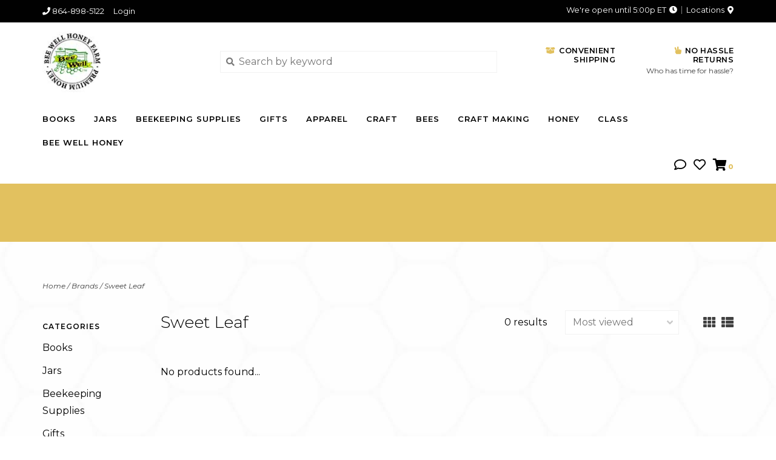

--- FILE ---
content_type: text/html;charset=utf-8
request_url: https://shop.beewellhoneyfarm.com/brands/sweet-leaf/
body_size: 11647
content:
<!DOCTYPE html>
<!-- Austin Theme: v.1.2.6 NoAM -->
<!-- ************************** -->
<html lang="en">
  <head>
    <meta charset="utf-8"/>
<!-- [START] 'blocks/head.rain' -->
<!--

  (c) 2008-2026 Lightspeed Netherlands B.V.
  http://www.lightspeedhq.com
  Generated: 20-01-2026 @ 03:57:40

-->
<link rel="canonical" href="https://shop.beewellhoneyfarm.com/brands/sweet-leaf/"/>
<link rel="alternate" href="https://shop.beewellhoneyfarm.com/index.rss" type="application/rss+xml" title="New products"/>
<meta name="robots" content="noodp,noydir"/>
<link href="https://plus.google.com/112194970152239875210" rel="publisher"/>
<meta name="google-site-verification" content="htx9hoAq1Pva4kxrrIhyCsWwNv6c00wCwuwlolyAmAA"/>
<meta property="og:url" content="https://shop.beewellhoneyfarm.com/brands/sweet-leaf/?source=facebook"/>
<meta property="og:site_name" content="Bee Well Honey"/>
<meta property="og:title" content="Sweet Leaf"/>
<meta property="og:description" content="Bee Well Honey is a family-owned and operated business in Pickens, South Carolina. Focused on bee supplies, honey and honey Bees For Sale, and Wholesale Honey,"/>
<!--[if lt IE 9]>
<script src="https://cdn.shoplightspeed.com/assets/html5shiv.js?2025-02-20"></script>
<![endif]-->
<!-- [END] 'blocks/head.rain' -->
    <title>Sweet Leaf - Bee Well Honey</title>
    <meta name="description" content="Bee Well Honey is a family-owned and operated business in Pickens, South Carolina. Focused on bee supplies, honey and honey Bees For Sale, and Wholesale Honey," />
    <meta name="keywords" content="Sweet, Leaf, bees for sale, honey, bee supplies, beekeeping supplies, package bees, organic honey" />
    <meta http-equiv="X-UA-Compatible" content="IE=edge">
    <meta name="viewport" content="width=device-width, initial-scale=1.0">
    <meta name="apple-mobile-web-app-capable" content="yes">
    <meta name="apple-mobile-web-app-status-bar-style" content="black">
    
    <link rel="shortcut icon" href="https://cdn.shoplightspeed.com/shops/620466/themes/8322/assets/favicon.ico?20231014005547?v1" type="image/x-icon" />
    <link rel="apple-touch-icon" sizes="180x180" href="https://cdn.shoplightspeed.com/shops/620466/themes/8322/assets/favicon.ico?20231014005547">
    
    <link href='//fonts.googleapis.com/css?family=Montserrat:300,300i,400,400i,500,500i,600,600i,700,700i,800,800i' rel='stylesheet' type='text/css'>
    <link href='//fonts.googleapis.com/css?family=Montserrat:300,300i,400,400i,500,500i,600,600i,700,700i,800,800i' rel='stylesheet' type='text/css'>
    <link href='//fonts.googleapis.com/css?family=Montserrat:300,300i,400,400i,500,500i,600,600i,700,700i,800,800i' rel='stylesheet' type='text/css'>
    
    <!--<link rel="stylesheet" href="https://use.fontawesome.com/releases/v5.6.3/css/all.css" integrity="sha384-UHRtZLI+pbxtHCWp1t77Bi1L4ZtiqrqD80Kn4Z8NTSRyMA2Fd33n5dQ8lWUE00s/" crossorigin="anonymous">-->
    
    <link rel="stylesheet" href="https://use.fontawesome.com/releases/v5.15.4/css/all.css">
    
    <script src="https://cdn.shoplightspeed.com/assets/jquery-1-9-1.js?2025-02-20"></script>
    <script src="https://cdn.shoplightspeed.com/assets/jquery-ui-1-10-1.js?2025-02-20"></script>
    <script type="text/javascript" src="https://cdn.shoplightspeed.com/shops/620466/themes/8322/assets/slick.js?2024120314284920201207162957"></script>
    
    <link rel="stylesheet" href="https://cdn.shoplightspeed.com/shops/620466/themes/8322/assets/slick.css?2024120314284920201207162957"/>
    <link rel="stylesheet" href="https://cdn.shoplightspeed.com/shops/620466/themes/8322/assets/slick-theme.css?2024120314284920201207162957"/> 
    <link rel="stylesheet" href="https://cdn.shoplightspeed.com/shops/620466/themes/8322/assets/bootstrap.css?2024120314284920201207162957" />
    <link rel="stylesheet" href="https://cdn.shoplightspeed.com/shops/620466/themes/8322/assets/style.css?2024120314284920201207162957" />    
    <link rel="stylesheet" href="https://cdn.shoplightspeed.com/shops/620466/themes/8322/assets/settings.css?2024120314284920201207162957" />  
    <link rel="stylesheet" href="https://cdn.shoplightspeed.com/assets/gui-2-0.css?2025-02-20" />
    <link rel="stylesheet" href="https://cdn.shoplightspeed.com/assets/gui-responsive-2-0.css?2025-02-20" />   
    <link rel="stylesheet" href="https://cdn.shoplightspeed.com/shops/620466/themes/8322/assets/custom.css?2024120314284920201207162957" />
        
    <script type="text/javascript" src="https://cdn.shoplightspeed.com/shops/620466/themes/8322/assets/instafeed-min.js?2024120314284920201207162957"></script>
    <script type="text/javascript" src="https://cdn.shoplightspeed.com/shops/620466/themes/8322/assets/austin-instafeed.js?2024120314284920201207162957"></script>
   
    <script type="text/javascript" src="https://cdn.shoplightspeed.com/shops/620466/themes/8322/assets/global.js?2024120314284920201207162957"></script>
		<script type="text/javascript" src="https://cdn.shoplightspeed.com/shops/620466/themes/8322/assets/bootstrap.js?2024120314284920201207162957"></script>
    <script type="text/javascript" src="https://cdn.shoplightspeed.com/shops/620466/themes/8322/assets/jcarousel.js?2024120314284920201207162957"></script>
    <script type="text/javascript" src="https://cdn.shoplightspeed.com/assets/gui.js?2025-02-20"></script>
    <script type="text/javascript" src="https://cdn.shoplightspeed.com/assets/gui-responsive-2-0.js?2025-02-20"></script>
    <script type="text/javascript" src="https://cdn.shoplightspeed.com/shops/620466/themes/8322/assets/jquery-countdown-min.js?2024120314284920201207162957"></script>
    <script type="text/javascript" src="https://cdn.shoplightspeed.com/shops/620466/themes/8322/assets/jquery-cookie.js?2024120314284920201207162957"></script>
    <script type="text/javascript" src="https://cdn.shoplightspeed.com/shops/620466/themes/8322/assets/jquery-bpopup-min.js?2024120314284920201207162957"></script>
    
    <script type="text/javascript" src="https://cdn.shoplightspeed.com/shops/620466/themes/8322/assets/share42.js?2024120314284920201207162957"></script> 
        
    <!--[if lt IE 9]>
    <link rel="stylesheet" href="https://cdn.shoplightspeed.com/shops/620466/themes/8322/assets/style-ie.css?2024120314284920201207162957" />
    <![endif]-->
    <link rel="stylesheet" media="print" href="https://cdn.shoplightspeed.com/shops/620466/themes/8322/assets/print-min.css?2024120314284920201207162957" />
    
  </head>
  <body style="background: url('https://cdn.shoplightspeed.com/shops/620466/themes/8322/assets/background-main.png?20231014005547') repeat top left;" class="body-main template-collection">
    <script>
    	var shopUrl = 'https://shop.beewellhoneyfarm.com/';
    </script>
    
        
    
<header>
    <div class="topnav">
    <div class="container">
            <ul class="left">
                                  <li class="topbar-contact">
                        <a href="tel:864-898-5122"><span class="phone-icon"><i class="fa fa-phone"></i></span> <span class="phone hidden-xs">864-898-5122</span></a>
                      </li>
                <li>
          <a href="https://shop.beewellhoneyfarm.com/account/" title="My account" class="my-account">
                          Login
                    	</a>
        </li>
      </ul>
            <div class="right">
        <span class="topbar-msg hidden-xs">We&#039;re open until 5:00p ET <i class="fa fa-clock"></i></span>        <a href="/service/about#locations" class="locations-link"><span class="hidden-xs">Locations <i class="fas fa-map-marker-alt"></i></span><span class="visible-xs"><i class="fas fa-map-marker-alt"></i></span></a>      </div>
    </div>
  </div>
  <span class="topbar-msg mobile visible-xs text-center">We&#039;re open until 5:00p ET <i class="fa fa-clock"></i></span>      
  <div class="navigation container">
    <div class="logo-usp align">
      <ul class="burger vertical">
        <!--<i class="fas fa-bars"></i>-->
        <img src="https://cdn.shoplightspeed.com/themes/8322/assets/hamburger.png" width="25" alt="menu" />
      </ul>

              <div class="vertical logo col-sm-4 col-md-4 col-lg-3 x-large">
          <a href="https://shop.beewellhoneyfarm.com/" title="Bee Supplies - Honey - Honey Bees for Sale">
            <img src="https://cdn.shoplightspeed.com/shops/620466/themes/8322/assets/logo.png?20231014005547" alt="Bee Supplies - Honey - Honey Bees for Sale" />
          </a>
        </div>
            
            <div class="search-form vertical col-xs-12 col-sm-8 col-md-8 col-lg-5 hidden-xs">
        <form action="https://shop.beewellhoneyfarm.com/search/" method="get" id="formSearch">
          <input type="text" name="q" autocomplete="off"  value="" placeholder="Search by keyword"/>
          <span onclick="$('#formSearch').submit();" title="Search"></span>
          <span onclick="$('#formSearch').submit();" class="search-icon"><i class="fas fa-search"></i></span>
      	</form>                                                                                       			
      </div>
            
                  <div class="header-usp-wrap vertical col-xs-12 col-sm-6 col-md-4 col-lg-4 hidden-xs hidden-sm hidden-md">
                <div class="header-usp-1 col-xs-6">
          <span class="header-usp-title"><i class="fa fa-box-open"></i> Convenient Shipping</span>
          <span class="header-usp-subtext"></span>
        </div>
                        <div class="header-usp-2 col-xs-6">
          <span class="header-usp-title"><i class="fa fa-hand-peace"></i> No hassle returns</span>
          <span class="header-usp-subtext">Who has time for hassle?</span>
        </div>
              </div>
                </div>
      
        <div class="primary-nav container left">
      <nav class="primary nonbounce desktop vertical left mega">
        <ul>
          <li class="item search-mobile visible-xs">
            <form action="https://shop.beewellhoneyfarm.com/search/" method="get" id="menuSearchMobile">
              <input type="text" name="q" autocomplete="off"  value="" placeholder="Search by keyword"/>
              <span onclick="$('#menuSearchMobile').submit();" title="Search"></span>
    				</form>
          </li>
                                         <li class="item sub">
            <a class="itemLink" href="https://shop.beewellhoneyfarm.com/books/" title="Books">Books</a>
                        <i class="icon-drop fas fa-angle-down"></i>
            <div class="subnav">
              <div class="container desktop">                <div class="sub-cats">
                  <span class="subcat-title visible-lg">Categories</span>                  <ul class="subnavList">
                                        <!--<li class="item visible-xs">
                      <a class="itemLink" href="https://shop.beewellhoneyfarm.com/books/" title="Books">All Books</a>
                    </li>-->
                                         <li class="subitem">                
                      <a class="subitemLink" href="https://shop.beewellhoneyfarm.com/books/book/" title="book">book</a>
                                          </li>
                                         <li class="subitem">                
                      <a class="subitemLink" href="https://shop.beewellhoneyfarm.com/books/beekeeping-book/" title="beekeeping book">beekeeping book</a>
                                          </li>
                                         <li class="subitem">                
                      <a class="subitemLink" href="https://shop.beewellhoneyfarm.com/books/bee-gifts/" title="bee gifts">bee gifts</a>
                                          </li>
                                                          </ul>
                </div>
							              <div class="cat-profile align visible-lg">
                                <div class="mega-feat-product vertical"><a href="https://shop.beewellhoneyfarm.com/books/book/"><img src="https://cdn.shoplightspeed.com/shops/620466/files/12118957/450x450x1/image.jpg" alt="" /></a></div>
                                <div class="mega-feat-product vertical"><a href="https://shop.beewellhoneyfarm.com/books/beekeeping-book/"><img src="https://cdn.shoplightspeed.com/assets/blank.gif?2025-02-20" alt="" /></a></div>
                                <div class="mega-feat-product vertical"><a href="https://shop.beewellhoneyfarm.com/books/bee-gifts/"><img src="https://cdn.shoplightspeed.com/assets/blank.gif?2025-02-20" alt="" /></a></div>
                              </div>
							              </div>            </div>
                      </li>
                     <li class="item sub">
            <a class="itemLink" href="https://shop.beewellhoneyfarm.com/jars/" title="Jars">Jars</a>
                        <i class="icon-drop fas fa-angle-down"></i>
            <div class="subnav">
              <div class="container desktop">                <div class="sub-cats">
                  <span class="subcat-title visible-lg">Categories</span>                  <ul class="subnavList">
                                        <!--<li class="item visible-xs">
                      <a class="itemLink" href="https://shop.beewellhoneyfarm.com/jars/" title="Jars">All Jars</a>
                    </li>-->
                                         <li class="subitem">                
                      <a class="subitemLink" href="https://shop.beewellhoneyfarm.com/jars/jars-for-beekeepers/" title="jars for beekeepers">jars for beekeepers</a>
                                          </li>
                                                          </ul>
                </div>
							              <div class="cat-profile align visible-lg">
                                <div class="mega-feat-product vertical"><a href="https://shop.beewellhoneyfarm.com/jars/jars-for-beekeepers/"><img src="https://cdn.shoplightspeed.com/shops/620466/files/12118965/450x450x1/image.jpg" alt="" /></a></div>
                              </div>
							              </div>            </div>
                      </li>
                     <li class="item sub">
            <a class="itemLink" href="https://shop.beewellhoneyfarm.com/beekeeping-supplies/" title="Beekeeping Supplies">Beekeeping Supplies</a>
                        <i class="icon-drop fas fa-angle-down"></i>
            <div class="subnav">
              <div class="container desktop">                <div class="sub-cats two-col">
                  <span class="subcat-title visible-lg">Categories</span>                  <ul class="subnavList">
                                        <!--<li class="item visible-xs">
                      <a class="itemLink" href="https://shop.beewellhoneyfarm.com/beekeeping-supplies/" title="Beekeeping Supplies">All Beekeeping Supplies</a>
                    </li>-->
                                         <li class="subitem">                
                      <a class="subitemLink" href="https://shop.beewellhoneyfarm.com/beekeeping-supplies/tools-accessories/" title="Tools &amp; Accessories">Tools &amp; Accessories</a>
                                          </li>
                                         <li class="subitem">                
                      <a class="subitemLink" href="https://shop.beewellhoneyfarm.com/beekeeping-supplies/pests-disease/" title="pests &amp; disease">pests &amp; disease</a>
                                          </li>
                                         <li class="subitem">                
                      <a class="subitemLink" href="https://shop.beewellhoneyfarm.com/beekeeping-supplies/bee-supplement/" title="bee supplement">bee supplement</a>
                                          </li>
                                         <li class="subitem">                
                      <a class="subitemLink" href="https://shop.beewellhoneyfarm.com/beekeeping-supplies/hive-parts/" title="hive parts">hive parts</a>
                                          </li>
                                         <li class="subitem">                
                      <a class="subitemLink" href="https://shop.beewellhoneyfarm.com/beekeeping-supplies/harvest-tools/" title="harvest tools">harvest tools</a>
                                          </li>
                                         <li class="subitem">                
                      <a class="subitemLink" href="https://shop.beewellhoneyfarm.com/beekeeping-supplies/feeders/" title="feeders">feeders</a>
                                          </li>
                                         <li class="subitem">                
                      <a class="subitemLink" href="https://shop.beewellhoneyfarm.com/beekeeping-supplies/foundation/" title="foundation">foundation</a>
                                          </li>
                                         <li class="subitem">                
                      <a class="subitemLink" href="https://shop.beewellhoneyfarm.com/beekeeping-supplies/protective-wear/" title="protective wear">protective wear</a>
                                          </li>
                                                          </ul>
                </div>
							              <div class="cat-profile align visible-lg">
                                <div class="mega-feat-product vertical"><a href="https://shop.beewellhoneyfarm.com/beekeeping-supplies/tools-accessories/"><img src="https://cdn.shoplightspeed.com/shops/620466/files/12118969/450x450x1/image.jpg" alt="" /></a></div>
                                <div class="mega-feat-product vertical"><a href="https://shop.beewellhoneyfarm.com/beekeeping-supplies/pests-disease/"><img src="https://cdn.shoplightspeed.com/assets/blank.gif?2025-02-20" alt="" /></a></div>
                                <div class="mega-feat-product vertical"><a href="https://shop.beewellhoneyfarm.com/beekeeping-supplies/bee-supplement/"><img src="https://cdn.shoplightspeed.com/assets/blank.gif?2025-02-20" alt="" /></a></div>
                              </div>
							              </div>            </div>
                      </li>
                     <li class="item sub">
            <a class="itemLink" href="https://shop.beewellhoneyfarm.com/gifts/" title="Gifts">Gifts</a>
                        <i class="icon-drop fas fa-angle-down"></i>
            <div class="subnav">
              <div class="container desktop">                <div class="sub-cats two-col">
                  <span class="subcat-title visible-lg">Categories</span>                  <ul class="subnavList">
                                        <!--<li class="item visible-xs">
                      <a class="itemLink" href="https://shop.beewellhoneyfarm.com/gifts/" title="Gifts">All Gifts</a>
                    </li>-->
                                         <li class="subitem">                
                      <a class="subitemLink" href="https://shop.beewellhoneyfarm.com/gifts/candle/" title="candle">candle</a>
                                          </li>
                                         <li class="subitem">                
                      <a class="subitemLink" href="https://shop.beewellhoneyfarm.com/gifts/gifts/" title="gifts">gifts</a>
                                          </li>
                                         <li class="subitem">                
                      <a class="subitemLink" href="https://shop.beewellhoneyfarm.com/gifts/bee-gifts/" title="bee gifts">bee gifts</a>
                                          </li>
                                         <li class="subitem">                
                      <a class="subitemLink" href="https://shop.beewellhoneyfarm.com/gifts/glassware/" title="glassware">glassware</a>
                                          </li>
                                         <li class="subitem">                
                      <a class="subitemLink" href="https://shop.beewellhoneyfarm.com/gifts/decor/" title="decor">decor</a>
                                          </li>
                                         <li class="subitem">                
                      <a class="subitemLink" href="https://shop.beewellhoneyfarm.com/gifts/card/" title="card">card</a>
                                          </li>
                                         <li class="subitem">                
                      <a class="subitemLink" href="https://shop.beewellhoneyfarm.com/gifts/diffuser/" title="diffuser">diffuser</a>
                                          </li>
                                         <li class="subitem">                
                      <a class="subitemLink" href="https://shop.beewellhoneyfarm.com/gifts/utensils/" title="utensils">utensils</a>
                                          </li>
                                         <li class="subitem">                
                      <a class="subitemLink" href="https://shop.beewellhoneyfarm.com/gifts/incense/" title="incense">incense</a>
                                          </li>
                                        <li class="subitem view-all-cats"><a class="subitemLink" href="https://shop.beewellhoneyfarm.com/gifts/" title="Gifts">View all →</a></li>                  </ul>
                </div>
							              <div class="cat-profile align visible-lg">
                                <div class="mega-feat-product vertical"><a href="https://shop.beewellhoneyfarm.com/gifts/candle/"><img src="https://cdn.shoplightspeed.com/assets/blank.gif?2025-02-20" alt="" /></a></div>
                                <div class="mega-feat-product vertical"><a href="https://shop.beewellhoneyfarm.com/gifts/gifts/"><img src="https://cdn.shoplightspeed.com/shops/620466/files/12118971/450x450x1/image.jpg" alt="" /></a></div>
                                <div class="mega-feat-product vertical"><a href="https://shop.beewellhoneyfarm.com/gifts/bee-gifts/"><img src="https://cdn.shoplightspeed.com/assets/blank.gif?2025-02-20" alt="" /></a></div>
                              </div>
							              </div>            </div>
                      </li>
                     <li class="item sub">
            <a class="itemLink" href="https://shop.beewellhoneyfarm.com/apparel/" title="Apparel">Apparel</a>
                        <i class="icon-drop fas fa-angle-down"></i>
            <div class="subnav">
              <div class="container desktop">                <div class="sub-cats">
                  <span class="subcat-title visible-lg">Categories</span>                  <ul class="subnavList">
                                        <!--<li class="item visible-xs">
                      <a class="itemLink" href="https://shop.beewellhoneyfarm.com/apparel/" title="Apparel">All Apparel</a>
                    </li>-->
                                         <li class="subitem">                
                      <a class="subitemLink" href="https://shop.beewellhoneyfarm.com/apparel/t-shirt/" title="t-shirt">t-shirt</a>
                                          </li>
                                         <li class="subitem">                
                      <a class="subitemLink" href="https://shop.beewellhoneyfarm.com/apparel/hat/" title="hat">hat</a>
                                          </li>
                                         <li class="subitem">                
                      <a class="subitemLink" href="https://shop.beewellhoneyfarm.com/apparel/protective-wear/" title="protective wear">protective wear</a>
                                          </li>
                                                          </ul>
                </div>
							              <div class="cat-profile align visible-lg">
                                <div class="mega-feat-product vertical"><a href="https://shop.beewellhoneyfarm.com/apparel/t-shirt/"><img src="https://cdn.shoplightspeed.com/assets/blank.gif?2025-02-20" alt="" /></a></div>
                                <div class="mega-feat-product vertical"><a href="https://shop.beewellhoneyfarm.com/apparel/hat/"><img src="https://cdn.shoplightspeed.com/shops/620466/files/12118977/450x450x1/image.jpg" alt="" /></a></div>
                                <div class="mega-feat-product vertical"><a href="https://shop.beewellhoneyfarm.com/apparel/protective-wear/"><img src="https://cdn.shoplightspeed.com/assets/blank.gif?2025-02-20" alt="" /></a></div>
                              </div>
							              </div>            </div>
                      </li>
                     <li class="item sub">
            <a class="itemLink" href="https://shop.beewellhoneyfarm.com/craft/" title="Craft">Craft</a>
                        <i class="icon-drop fas fa-angle-down"></i>
            <div class="subnav">
              <div class="container desktop">                <div class="sub-cats">
                  <span class="subcat-title visible-lg">Categories</span>                  <ul class="subnavList">
                                        <!--<li class="item visible-xs">
                      <a class="itemLink" href="https://shop.beewellhoneyfarm.com/craft/" title="Craft">All Craft</a>
                    </li>-->
                                         <li class="subitem">                
                      <a class="subitemLink" href="https://shop.beewellhoneyfarm.com/craft/beeswax/" title="beeswax">beeswax</a>
                                          </li>
                                         <li class="subitem">                
                      <a class="subitemLink" href="https://shop.beewellhoneyfarm.com/craft/nonfood/" title="nonfood">nonfood</a>
                                          </li>
                                         <li class="subitem">                
                      <a class="subitemLink" href="https://shop.beewellhoneyfarm.com/craft/gifts/" title="gifts">gifts</a>
                                          </li>
                                                          </ul>
                </div>
							              <div class="cat-profile align visible-lg">
                                <div class="mega-feat-product vertical"><a href="https://shop.beewellhoneyfarm.com/craft/beeswax/"><img src="https://cdn.shoplightspeed.com/shops/620466/files/12118980/450x450x1/image.jpg" alt="" /></a></div>
                                <div class="mega-feat-product vertical"><a href="https://shop.beewellhoneyfarm.com/craft/nonfood/"><img src="https://cdn.shoplightspeed.com/assets/blank.gif?2025-02-20" alt="" /></a></div>
                                <div class="mega-feat-product vertical"><a href="https://shop.beewellhoneyfarm.com/craft/gifts/"><img src="https://cdn.shoplightspeed.com/assets/blank.gif?2025-02-20" alt="" /></a></div>
                              </div>
							              </div>            </div>
                      </li>
                     <li class="item sub">
            <a class="itemLink" href="https://shop.beewellhoneyfarm.com/bees/" title="Bees">Bees</a>
                        <i class="icon-drop fas fa-angle-down"></i>
            <div class="subnav">
              <div class="container desktop">                <div class="sub-cats">
                  <span class="subcat-title visible-lg">Categories</span>                  <ul class="subnavList">
                                        <!--<li class="item visible-xs">
                      <a class="itemLink" href="https://shop.beewellhoneyfarm.com/bees/" title="Bees">All Bees</a>
                    </li>-->
                                         <li class="subitem">                
                      <a class="subitemLink" href="https://shop.beewellhoneyfarm.com/bees/bees-queens-nucs/" title="bees, queens, &amp; nucs">bees, queens, &amp; nucs</a>
                                          </li>
                                                          </ul>
                </div>
							              <div class="cat-profile align visible-lg">
                                <div class="mega-feat-product vertical"><a href="https://shop.beewellhoneyfarm.com/bees/bees-queens-nucs/"><img src="https://cdn.shoplightspeed.com/shops/620466/files/12118982/450x450x1/image.jpg" alt="" /></a></div>
                              </div>
							              </div>            </div>
                      </li>
                     <li class="item sub">
            <a class="itemLink" href="https://shop.beewellhoneyfarm.com/craft-making/" title="Craft Making">Craft Making</a>
                        <i class="icon-drop fas fa-angle-down"></i>
            <div class="subnav">
              <div class="container desktop">                <div class="sub-cats">
                  <span class="subcat-title visible-lg">Categories</span>                  <ul class="subnavList">
                                        <!--<li class="item visible-xs">
                      <a class="itemLink" href="https://shop.beewellhoneyfarm.com/craft-making/" title="Craft Making">All Craft Making</a>
                    </li>-->
                                         <li class="subitem">                
                      <a class="subitemLink" href="https://shop.beewellhoneyfarm.com/craft-making/candle-making/" title="candle making">candle making</a>
                                          </li>
                                         <li class="subitem">                
                      <a class="subitemLink" href="https://shop.beewellhoneyfarm.com/craft-making/beverage-making/" title="beverage making">beverage making</a>
                                          </li>
                                                          </ul>
                </div>
							              <div class="cat-profile align visible-lg">
                                <div class="mega-feat-product vertical"><a href="https://shop.beewellhoneyfarm.com/craft-making/candle-making/"><img src="https://cdn.shoplightspeed.com/shops/620466/files/12118993/450x450x1/image.jpg" alt="" /></a></div>
                                <div class="mega-feat-product vertical"><a href="https://shop.beewellhoneyfarm.com/craft-making/beverage-making/"><img src="https://cdn.shoplightspeed.com/assets/blank.gif?2025-02-20" alt="" /></a></div>
                              </div>
							              </div>            </div>
                      </li>
                     <li class="item sub">
            <a class="itemLink" href="https://shop.beewellhoneyfarm.com/honey/" title="Honey">Honey</a>
                        <i class="icon-drop fas fa-angle-down"></i>
            <div class="subnav">
              <div class="container desktop">                <div class="sub-cats">
                  <span class="subcat-title visible-lg">Categories</span>                  <ul class="subnavList">
                                        <!--<li class="item visible-xs">
                      <a class="itemLink" href="https://shop.beewellhoneyfarm.com/honey/" title="Honey">All Honey</a>
                    </li>-->
                                         <li class="subitem">                
                      <a class="subitemLink" href="https://shop.beewellhoneyfarm.com/honey/honey/" title="honey">honey</a>
                                          </li>
                                                          </ul>
                </div>
							              <div class="cat-profile align visible-lg">
                                <div class="mega-feat-product vertical"><a href="https://shop.beewellhoneyfarm.com/honey/honey/"><img src="https://cdn.shoplightspeed.com/shops/620466/files/12118999/450x450x1/image.jpg" alt="" /></a></div>
                              </div>
							              </div>            </div>
                      </li>
                     <li class="item sub">
            <a class="itemLink" href="https://shop.beewellhoneyfarm.com/class/" title="Class">Class</a>
                        <i class="icon-drop fas fa-angle-down"></i>
            <div class="subnav">
              <div class="container desktop">                <div class="sub-cats">
                  <span class="subcat-title visible-lg">Categories</span>                  <ul class="subnavList">
                                        <!--<li class="item visible-xs">
                      <a class="itemLink" href="https://shop.beewellhoneyfarm.com/class/" title="Class">All Class</a>
                    </li>-->
                                         <li class="subitem">                
                      <a class="subitemLink" href="https://shop.beewellhoneyfarm.com/class/introductory-class/" title="Introductory class">Introductory class</a>
                                          </li>
                                         <li class="subitem">                
                      <a class="subitemLink" href="https://shop.beewellhoneyfarm.com/class/bootcamp-class/" title="Bootcamp class">Bootcamp class</a>
                                          </li>
                                                          </ul>
                </div>
							              <div class="cat-profile align visible-lg">
                                <div class="mega-feat-product vertical"><a href="https://shop.beewellhoneyfarm.com/class/introductory-class/"><img src="https://cdn.shoplightspeed.com/assets/blank.gif?2025-02-20" alt="" /></a></div>
                                <div class="mega-feat-product vertical"><a href="https://shop.beewellhoneyfarm.com/class/bootcamp-class/"><img src="https://cdn.shoplightspeed.com/shops/620466/files/12119011/450x450x1/image.jpg" alt="" /></a></div>
                              </div>
							              </div>            </div>
                      </li>
                                                                      <li class="item"><a class="itemLink" href="https://beewellhoneyfarm.com/" title="Bee Well Honey">Bee Well Honey</a></li>
                  </ul>
        <i class="icon-remove fas fa-times"></i>
      </nav>
       

      <div class="cart-acct-wrap right">
              <ul class="cart-acct"> 
                    <li class="dropdown">
            <a class="dropdown-toggle chat-dropdown" role="button" id="chat-dropdown" data-toggle="dropdown" aria-haspopup="true" aria-expanded="true" title="Chat">
              <i class="far fa-comment"></i>
            </a>
            <ul class="dropdown-menu" aria-labelledby="chat-dropdown">
                              <li><a href="https://www.facebook.com/BeeWellHoney" title="Message us" target="_blank"><i class="fab fa-facebook-messenger"></i> Chat with us!</a></li>
                                            <li><a href="tel:864-898-5122"><i class="fa fa-phone"></i> Call us</a></li>
                                            <li><a href="https://shop.beewellhoneyfarm.com/service/#faq" title="FAQs"><i class="fa fa-question-circle"></i> FAQs</a></li>
                          </ul>
          </li>
                              <li>
            <a href="https://shop.beewellhoneyfarm.com/account/wishlist/" title="My wishlist" class="my-wishlist">
              <i class="far fa-heart"></i>
            </a>
          </li>
                    <li>
            <a href="https://shop.beewellhoneyfarm.com/cart/" title="Cart" class="cart"> 
              <i class="fas fa-shopping-cart"></i><span class="bag-count">0</span>
            </a>
          </li>
        </ul>
              </div>
    </div>
        
  </div>
              <div class="header-usp-wrap-mobile hidden-lg text-center">
                <div class="header-usp-1 col-xs-6">
          <span class="header-usp-title"><i class="fa fa-box-open"></i> Convenient Shipping</span>
          <span class="header-usp-subtext"></span>
        </div>
                        <div class="header-usp-2 col-xs-6">
          <span class="header-usp-title"><i class="fa fa-hand-peace"></i> No hassle returns</span>
          <span class="header-usp-subtext">Who has time for hassle?</span>
        </div>
              </div>
              </header>

<div class="search-form mobile visible-xs">
  <div class="container">
    <form action="https://shop.beewellhoneyfarm.com/search/" method="get" id="formSearchMobile">
      <input type="text" name="q" autocomplete="off"  value="" placeholder="Search by keyword"/>
      <span onclick="$('#formSearchMobile').submit();" title="Search"></span>
      <span class="search-icon"><i class="fas fa-search"></i></span>
    </form>                                                                                       </div>
</div>
    
<div itemscope itemtype="http://schema.org/BreadcrumbList">
	<div itemprop="itemListElement" itemscope itemtype="http://schema.org/ListItem">
    <a itemprop="item" href="https://shop.beewellhoneyfarm.com/"><span itemprop="name" content="Home"></span></a>
    <meta itemprop="position" content="1" />
  </div>
    	<div itemprop="itemListElement" itemscope itemtype="http://schema.org/ListItem">
      <a itemprop="item" href="https://shop.beewellhoneyfarm.com/brands/"><span itemprop="name" content="Brands"></span></a>
      <meta itemprop="position" content="2" />
    </div>
    	<div itemprop="itemListElement" itemscope itemtype="http://schema.org/ListItem">
      <a itemprop="item" href="https://shop.beewellhoneyfarm.com/brands/sweet-leaf/"><span itemprop="name" content="Sweet Leaf"></span></a>
      <meta itemprop="position" content="3" />
    </div>
  </div>

    
    <div class="wrapper">
                              	
<div class="promo-banner text-center">
        <div class="container">
      <div class="promo-content">
        <h2></h2>
        <span></span>
              </div>
  	</div>
    </div>
            <div class="container content">
                <div class="page-title row">
  <div class="col-sm-6 col-md-6 visible-xs">
    <h1>Sweet Leaf</h1>
  </div>
  <div class="col-sm-6 col-md-6 breadcrumbs">
    <a href="https://shop.beewellhoneyfarm.com/" title="Home">Home</a>
    
        / <a href="https://shop.beewellhoneyfarm.com/brands/">Brands</a>
        / <a href="https://shop.beewellhoneyfarm.com/brands/sweet-leaf/">Sweet Leaf</a>
      </div>  
  </div>
<div class="collection-main row">
  <div id="filterBy" class="filterBy inactive visible-xs col-xs-6">
    <button class="btn">Filter by</button>
  </div>
  <form action="https://shop.beewellhoneyfarm.com/brands/sweet-leaf/" method="get" id="filter_form" class="filter-form">
        <input type="hidden" name="mode" value="grid" id="filter_form_mode" />
        <input type="hidden" name="sort" value="popular" id="filter_form_sort" />
  <div class="col-sm-3 col-md-2 sidebar hidden-xs">
    
<div id="filters" class="filters">

        

        <h3 class="sidebar-title">Categories</h3>
    <div class="filters-cat" id="filters-cat">
      <ul>
              <li class="item"><span class="arrow"></span><a href="https://shop.beewellhoneyfarm.com/books/" class="itemLink" title="Books">Books </a>
                </li>
              <li class="item"><span class="arrow"></span><a href="https://shop.beewellhoneyfarm.com/jars/" class="itemLink" title="Jars">Jars </a>
                </li>
              <li class="item"><span class="arrow"></span><a href="https://shop.beewellhoneyfarm.com/beekeeping-supplies/" class="itemLink" title="Beekeeping Supplies">Beekeeping Supplies </a>
                </li>
              <li class="item"><span class="arrow"></span><a href="https://shop.beewellhoneyfarm.com/gifts/" class="itemLink" title="Gifts">Gifts </a>
                </li>
              <li class="item"><span class="arrow"></span><a href="https://shop.beewellhoneyfarm.com/apparel/" class="itemLink" title="Apparel">Apparel </a>
                </li>
              <li class="item"><span class="arrow"></span><a href="https://shop.beewellhoneyfarm.com/craft/" class="itemLink" title="Craft">Craft </a>
                </li>
              <li class="item"><span class="arrow"></span><a href="https://shop.beewellhoneyfarm.com/bees/" class="itemLink" title="Bees">Bees </a>
                </li>
              <li class="item"><span class="arrow"></span><a href="https://shop.beewellhoneyfarm.com/craft-making/" class="itemLink" title="Craft Making">Craft Making </a>
                </li>
              <li class="item"><span class="arrow"></span><a href="https://shop.beewellhoneyfarm.com/honey/" class="itemLink" title="Honey">Honey </a>
                </li>
              <li class="item"><span class="arrow"></span><a href="https://shop.beewellhoneyfarm.com/class/" class="itemLink" title="Class">Class </a>
                </li>
            </ul>
    </div>
                          
                      
                      </div>  </div>
  <div class="col-xs-6 col-sm-9 col-md-10 sortBy-header">
      <div class="align">
        <div class="page-title col-sm-6 vertical hidden-xs">
    			<h1>Sweet Leaf</h1>
  			</div>
        <div class="count col-sm-3 vertical text-right hidden-xs">
          <span>0 results</span>
        </div>
        <div class="sortBy col-xs-6 col-sm-3 vertical text-right">  
          <select name="sort" onchange="$('#formSortModeLimit').submit();">
                            <option value="popular" selected="selected">Most viewed</option>
                            <option value="newest">Newest products</option>
                            <option value="lowest">Lowest price</option>
                            <option value="highest">Highest price</option>
                            <option value="asc">Name ascending</option>
                            <option value="desc">Name descending</option>
                        </select>
        </div>
        <div class="modes col-sm-4 hidden-xs hidden-sm text-right vertical">
          <a href="?mode=grid"><i class="fa fa-th"></i></a>
          <a href="?mode=list"><i class="fa fa-th-list"></i></a>
        </div>
    	</div>
  </div>
  </form>
  <div class="mobile-sidebar hide col-xs-12" id="cat-sidebar">
    
<div id="filters" class="filters">
    <form action="https://shop.beewellhoneyfarm.com/brands/sweet-leaf/" method="get" id="filter_form" class="filter-form">
        <input type="hidden" name="mode" value="grid" id="filter_form_mode" />
        <input type="hidden" name="sort" value="popular" id="filter_form_sort" />
    <div id="filtermenu">    
                        
                        
                        
            <h3 class="sidebar-title">Categories</h3>
      <div class="filters-cat" id="filters-cat">
        <ul>
                  <li class="item"><span class="arrow"></span><a href="https://shop.beewellhoneyfarm.com/books/" class="itemLink" title="Books">Books </a>
                    </li>
                  <li class="item"><span class="arrow"></span><a href="https://shop.beewellhoneyfarm.com/jars/" class="itemLink" title="Jars">Jars </a>
                    </li>
                  <li class="item"><span class="arrow"></span><a href="https://shop.beewellhoneyfarm.com/beekeeping-supplies/" class="itemLink" title="Beekeeping Supplies">Beekeeping Supplies </a>
                    </li>
                  <li class="item"><span class="arrow"></span><a href="https://shop.beewellhoneyfarm.com/gifts/" class="itemLink" title="Gifts">Gifts </a>
                    </li>
                  <li class="item"><span class="arrow"></span><a href="https://shop.beewellhoneyfarm.com/apparel/" class="itemLink" title="Apparel">Apparel </a>
                    </li>
                  <li class="item"><span class="arrow"></span><a href="https://shop.beewellhoneyfarm.com/craft/" class="itemLink" title="Craft">Craft </a>
                    </li>
                  <li class="item"><span class="arrow"></span><a href="https://shop.beewellhoneyfarm.com/bees/" class="itemLink" title="Bees">Bees </a>
                    </li>
                  <li class="item"><span class="arrow"></span><a href="https://shop.beewellhoneyfarm.com/craft-making/" class="itemLink" title="Craft Making">Craft Making </a>
                    </li>
                  <li class="item"><span class="arrow"></span><a href="https://shop.beewellhoneyfarm.com/honey/" class="itemLink" title="Honey">Honey </a>
                    </li>
                  <li class="item"><span class="arrow"></span><a href="https://shop.beewellhoneyfarm.com/class/" class="itemLink" title="Class">Class </a>
                    </li>
                </ul>
      </div>
            
    </div>
  </form>
</div>  </div>
  
  <div class="products col-xs-12 col-sm-9 col-md-10">    
            <div>
     &nbsp
    </div>
        <div class="product-list">
       
            	<div class="no-products-found">No products found...</div>
          </div>
  </div>
</div>


<script type="text/javascript">
  $(function(){
    $('#filter_form input, #filter_form select').change(function(){
      $(this).closest('form').submit();
    });
    
    $("#collection-filter-price").slider({
      range: true,
      min: 0,
      max: 5,
      values: [0, 5],
      step: 1,
      slide: function( event, ui){
    $('.sidebar-filter-range .min span').html(ui.values[0]);
    $('.sidebar-filter-range .max span').html(ui.values[1]);
    
    $('#filter_form_min').val(ui.values[0]);
    $('#filter_form_max').val(ui.values[1]);
  },
    stop: function(event, ui){
    $('#filter_form').submit();
  }
    });
  });
</script>      </div>
      
      

<div id="footerNewsletter" class="footer-newsletter">
  <div class="container">
    <div class="newsletter-wrap row align">
      <div class="col-xs-12 col-md-6 vertical">
        <span class="title">Sign up for our newsletter</span>
      </div>
      <div class="col-xs-12 col-md-6 vertical">
        <form id="formNewsletterBottom" action="https://shop.beewellhoneyfarm.com/account/newsletter/" method="post">
          <input type="hidden" name="key" value="3c2b401c7aec5ab7674bdb1b79ac65e5" />
          <input type="text" name="email" id="formNewsletterEmail" value="" placeholder="E-mail"/>
          <a class="btn" href="#" onclick="$('#formNewsletterBottom').submit(); return false;" title="Subscribe" ><span>Subscribe</span></a>
        </form>
      </div>
    </div>
  </div>
</div>

<footer>
  <div class="container">
    <div class="align footer-main row">
      <div class="links col-xs-12 col-sm-7 col-md-8 vertical">
        <div class="links-head first col-xs-12 col-sm-4 col-md-3">
            <label class="footercollapse" for="_1">
                            <h4>Customer service</h4>
                            <i class="fas fa-angle-down"></i>
          	</label>
            <input class="footercollapse_input hidden-md hidden-lg hidden-sm" id="_1" type="checkbox">
            <div class="list">
              <ul class="no-underline no-list-style">
                                <li><a href="https://shop.beewellhoneyfarm.com/service/#faq">FAQ</a></li>    
                                  <li><a href="https://shop.beewellhoneyfarm.com/service/general-terms-conditions/" title="General terms &amp; conditions" >General terms &amp; conditions</a>
                  </li>
                                    <li><a href="https://shop.beewellhoneyfarm.com/service/payment-methods/" title="Payment Methods" >Payment Methods</a>
                  </li>
                                    <li><a href="https://shop.beewellhoneyfarm.com/service/" title="Customer Support" >Customer Support</a>
                  </li>
                                    <li><a href="https://shop.beewellhoneyfarm.com/service/about/" title="About Us" >About Us</a>
                  </li>
                                    <li><a href="https://shop.beewellhoneyfarm.com/sitemap/" title="Sitemap" >Sitemap</a>
                  </li>
                                                </ul>
            </div> 
        </div>     
				        <div class="links-head col-xs-12 col-sm-4 col-md-3">
      		<label class="footercollapse" for="_2">
                          	<h4>Products</h4>
                            <i class="fas fa-angle-down"></i>
          </label>
                <input class="footercollapse_input hidden-md hidden-lg hidden-sm" id="_2" type="checkbox">
                <div class="list">
          <ul>
                        <li><a href="https://shop.beewellhoneyfarm.com/collection/" title="All products">All products</a></li>
            <li><a href="https://shop.beewellhoneyfarm.com/collection/?sort=newest" title="New products">New products</a></li>
            <li><a href="https://shop.beewellhoneyfarm.com/collection/offers/" title="Sales">Sales</a></li>
                                                <li><a href="https://shop.beewellhoneyfarm.com/index.rss" title="RSS feed">RSS feed</a></li>
                    </ul>
        </div>
        </div>
				        <div class="links-head col-xs-12 col-sm-4 col-md-3">
          <label class="footercollapse" for="_3">
            	  
            	<h4>My account</h4>
                            <i class="fas fa-angle-down"></i>
          </label>
          <input class="footercollapse_input hidden-md hidden-lg hidden-sm" id="_3" type="checkbox">
          <div class="list">
          <ul>
                                    <li><a href="https://shop.beewellhoneyfarm.com/account/" title="Register">Register</a></li>
                        <li><a href="https://shop.beewellhoneyfarm.com/account/orders/" title="My orders">My orders</a></li>
                        <li><a href="https://shop.beewellhoneyfarm.com/account/wishlist/" title="My wishlist">My wishlist</a></li>
                                  </ul>
        </div>
        </div>
        <div class="links-head col-xs-12 hidden-sm col-md-3">
             <label class="footercollapse" for="_4">
                
               <h4>Get in touch</h4>
                               <i class="fas fa-angle-down"></i>	
          	 </label>
             <input class="footercollapse_input hidden-md hidden-lg hidden-sm" id="_4" type="checkbox">
            <div class="list">
              <div class="contact">
                <ul>
                                                          <li><a href="tel:864-898-5122"><i class="fas fa-phone"></i> 864-898-5122</a></li>
                                       
                                          <li><a href="/cdn-cgi/l/email-protection#5a33343c351a383f3f2d3f36363235343f233c3b283774393537" title="Email"><span class="__cf_email__" data-cfemail="6900070f06290b0c0c1e0c05050106070c100f081b04470a0604">[email&#160;protected]</span></a></li>
                                                                      </ul>
              </div>
          </div>
        </div>
              	<div class="payments row col-sm-12">
                    <a href="https://shop.beewellhoneyfarm.com/service/payment-methods/" title="Payment methods">
            <img src="https://cdn.shoplightspeed.com/assets/icon-payment-creditcard.png?2025-02-20" alt="Credit Card" />
          </a>
                    <a href="https://shop.beewellhoneyfarm.com/service/payment-methods/" title="Payment methods">
            <img src="https://cdn.shoplightspeed.com/assets/icon-payment-mastercard.png?2025-02-20" alt="MasterCard" />
          </a>
                    <a href="https://shop.beewellhoneyfarm.com/service/payment-methods/" title="Payment methods">
            <img src="https://cdn.shoplightspeed.com/assets/icon-payment-visa.png?2025-02-20" alt="Visa" />
          </a>
                    <a href="https://shop.beewellhoneyfarm.com/service/payment-methods/" title="Payment methods">
            <img src="https://cdn.shoplightspeed.com/assets/icon-payment-discover.png?2025-02-20" alt="Discover Card" />
          </a>
                  </div>
              </div>
      <div class="footer-contact vertical col-xs-12 col-sm-5 col-md-4">
        <h3>Need some help?</h3>
        <span>We&#039;re here and ready by phone and chat every day, 9a - 5:30p EST</span>
        <ul class="footer-contact-icons">
                    <li><a href="tel:864-898-5122"><i class="fas fa-phone-volume"></i><br />Call</a></li>
                                <li><a href="https://www.facebook.com/BeeWellHoney" target="_blank"><i class="fas fa-comment"></i><br />Chat</a></li>
                                <li><a href="/cdn-cgi/l/email-protection#3c55525a537c5e59594b59505054535259455a5d4e51125f5351" target="_blank"><i class="fas fa-envelope-open"></i><br />Email</a></li>
                                          <li><a href="https://shop.beewellhoneyfarm.com/service/#faq" target="_blank"><i class="fas fa-question-circle"></i><br />FAQ</a></li>
                  </ul>
      </div>
    </div>  
  </div>
  <div class="copyright-payment">
    <div class="container">
      <div class="row align">
        <div class="footer-logo col-xs-12 col-md-4 vertical hidden-xs hidden-sm">
          <a href="https://shop.beewellhoneyfarm.com/"><img src="https://cdn.shoplightspeed.com/shops/620466/themes/8322/assets/logo.png?20231014005547" title="logo" /></a>
        </div>
        
        <div class="social-media col-xs-12 col-sm-4 vertical">
                              <div class="inline-block relative">
            <a href="https://www.tiktok.com/" class="social-icon facebook" target="_blank"><i class="fab fa-tiktok"></i></a>            <a href="https://www.facebook.com/BeeWellHoney" class="social-icon facebook" target="_blank"><i class="fab fa-facebook-square"></i></a>            <a href="https://twitter.com/beewellhoney" class="social-icon twitter" target="_blank"><i class="fab fa-twitter"></i></a>            <a href="https://plus.google.com/112194970152239875210" class="social-icon google" target="_blank"><i class="fab fa-google-plus"></i></a>            <a href="https://www.pinterest.com/beewellhoneyfarm/" class="social-icon pinterest" target="_blank"><i class="fab fa-pinterest"></i></a>            <a href="https://www.youtube.com/channel/UC7yt3CIxqFXLDKs8V_sEjqw" class="social-icon youtube" target="_blank"><i class="fab fa-youtube"></i></a>                        <a href="https://www.instagram.com/beewellhoney/" class="social-icon instagram" target="_blank" title="Instagram Bee Well Honey"><i class="fab fa-instagram"></i></a>
            
          </div>
                  </div>
        <div class="copyright col-xs-12 col-sm-6 col-md-4 vertical">
          Bee Supplies - Honey - Honey Bees for Sale © 2026<br /> 
                    <a href="https://themes.lightspeedhq.com/en/austin.html">Austin Theme</a> - Powered by
                    <a href="http://www.lightspeedhq.com" title="Lightspeed" target="_blank">Lightspeed</a>
                                      </div>
      </div>
    </div>
  </div>
</footer>      
    </div>
    <!-- [START] 'blocks/body.rain' -->
<script data-cfasync="false" src="/cdn-cgi/scripts/5c5dd728/cloudflare-static/email-decode.min.js"></script><script>
(function () {
  var s = document.createElement('script');
  s.type = 'text/javascript';
  s.async = true;
  s.src = 'https://shop.beewellhoneyfarm.com/services/stats/pageview.js';
  ( document.getElementsByTagName('head')[0] || document.getElementsByTagName('body')[0] ).appendChild(s);
})();
</script>
  <script>
    !function(f,b,e,v,n,t,s)
    {if(f.fbq)return;n=f.fbq=function(){n.callMethod?
        n.callMethod.apply(n,arguments):n.queue.push(arguments)};
        if(!f._fbq)f._fbq=n;n.push=n;n.loaded=!0;n.version='2.0';
        n.queue=[];t=b.createElement(e);t.async=!0;
        t.src=v;s=b.getElementsByTagName(e)[0];
        s.parentNode.insertBefore(t,s)}(window, document,'script',
        'https://connect.facebook.net/en_US/fbevents.js');
    $(document).ready(function (){
        fbq('init', '1427489790879550');
                fbq('track', 'PageView', []);
            });
</script>
<noscript>
    <img height="1" width="1" style="display:none" src="https://www.facebook.com/tr?id=1427489790879550&ev=PageView&noscript=1"
    /></noscript>
  <script>
        $('div.product-configure-custom-option-item > input').prop('checked', true);

        //advision
        function advision_filterShipMethodsB() {
                console.log('b');

                (function ($) { //an IIFE so safely alias jQuery to $
                      $.FilterShippingMethods = function () {};

                      var _this = false;
                      //assigning an object literal to the prototype is a shorter syntax
                      //than assigning one property at a time
                      $.FilterShippingMethods.prototype = {
                          filtering: false,
                          interval: false,
                          init: function () {
                              _this = this;

                              _this.filter();

                              _this.interval = setInterval(function(){
                                  _this.filter();
                              }, 100);
                          },

                          showingShippingMethods: function (){
                              return !($("#gui-checkout-shipment-methods").length == 0 && $(".gui-div-cart-shipping").length == 0);
                          },
                          alreadyProcessing: function (){
                              return !($("#gui-checkout-shipment-methods #shipping-methods-filtered").length == 0
                                  &&
                                  $(".gui-div-cart-shipping #shipping-methods-filtered").length == 0
                                  &&
                                  _this.filtering != true);
                          },
                          processing: function (processing){
                              if(processing){
                                  _this.filtering = true;
                                  $("#gui-checkout-shipment-methods, .gui-div-cart-shipping").addClass("filtering-ship-methods");
                              }else{
                                  $("#gui-checkout-shipment-methods, .gui-div-cart-shipping").removeClass("filtering-ship-methods");
                                  _this.filtering = false;
                              }
                          },
                          filter: function () {
                              if(!_this.showingShippingMethods()){
                                  clearInterval(_this.interval);
                                  return false;
                              }

                              if(!_this.alreadyProcessing()){

                                  _this.processing(true);


                                  if($("#gui-form-zipcode").length){
                                      var ship_zip = $("#gui-form-zipcode").val();
                                  }else{
                                      var ship_zip = $("#gui-form-billing_address-zipcode").val();//.split("-")[0].trim();
                                      if ($('#gui-form-details-sameaddress-no').is(':checked') == '1') {
                                          ship_zip = $("#gui-form-shipping_address-zipcode").val();//.split("-")[0].trim();
                                      }

                                      if(ship_zip.indexOf("-")) ship_zip = ship_zip.split("-")[0].trim();
                                  }

                                  ship_zip = ship_zip.substr(0, 3);

                                  var zipcode_zones = [
                                      {
                                          zone: 1,
                                          zipcodes: ["287/289", "293", "296"]
                                      },
                                      {
                                          zone: 2,
                                          zipcodes: ["242", "280/282", "290/292", "295", "297", "298", "300/306", "308/312", "318", "319", "376/379", "399", "407/409", "417", "418", "425", "426"]
                                      },
                                      {
                                          zone: 3,
                                          zipcodes: ["240", "241", "243", "245", "246/253", "255/259", "261/264", "266", "270/279", "283/286", "294", "299", "307", "313/315", "320", "322", "326", "344", "350/352", "354/364", "367", "368", "370/374", "384", "385", "400/406", "411/416", "421", "422", "427", "471"]
                                      },
                                      {
                                          zone: 4,
                                          zipcodes: ["070/089", "090/099", "100/104", "110/116", "140/143", "147", "150/166", "168/212", "214/239", "244", "254", "260", "265", "267", "268", "316", "317", "321", "323/325", "327/329", "334/339", "341", "342", "346", "347", "349", "365", "366", "369", "375", "380/383", "386/398", "410", "420", "423", "424", "430/470", "472/495", "600/611", "613/620", "622/631", "633/639", "650/653", "700", "701", "703", "704", "707", "708", "716", "717", "719/725", "728"]
                                      },
                                      {
                                          zone: 5,
                                          zipcodes: ["005", "010/069", "105/109", "117/139", "144/146", "148", "149", "167", "330/333", "340", "496/516", "520/528", "530/532", "534/535", "537/551", "553/564", "570", "571", "612", "640", "641", "644/649", "654/658", "660/662", "664/676", "678", "680", "681", "683/689", "705", "706", "710/714", "718", "726", "727", "729/731", "733/738", "740", "741", "743/767", "770", "772/784", "786/789"]
                                      },
                                      {
                                          zone: 6,
                                          zipcodes: ["565/567", "572/577", "580/588", "677", "679", "690/693", "739", "768", "769", "785", "790/813", "820", "822/828", "865", "870", "871", "873/885"]
                                      },
                                      {
                                          zone: 7,
                                          zipcodes: ["006/009", "590/597", "814/816", "821", "829/832", "834", "840/847", "850/853", "855/857", "859", "860", "863", "898"]
                                      },
                                      {
                                          zone: 8,
                                          zipcodes: ["598", "599", "833", "835/838", "864", "889/891", "893/895", "897", "900/908", "910/928", "930/961", "962/966", "967", "968", "970/986", "988/999"]
                                      },
                                      {
                                          zone: 9,
                                          zipcodes: ["969"]
                                      }
                                  ];

                                  var has_single_pack = false;
                                  var has_double_pack = false;
                                  var has_triple_pack = false;

                                  var variants = [];
                                  if($("#gui-checkout-shipment-methods").length){
                                      $(".order-summary .gui-table table tr").each(function () {
                                          variants.push($("td:first-of-type small", this).text());
                                      });
                                  }
                                  if($(".gui-div-cart-shipping").length){
                                      $("#gui-form-cart .gui-table table tr .cart_variant").each(function () {
                                          variants.push($(this).text());
                                      });
                                  }

                                  $.each(variants, function (k, variant) {
                                      if (variant.indexOf("Double Pack") >= 0)
                                          has_double_pack = true;
                                      else if(variant.indexOf("Triple Pack") >= 0)
                                          has_triple_pack = true;
                                      else if (variant.indexOf("Single Pack") >= 0)
                                          has_single_pack = true;

                                      if(has_single_pack && has_double_pack && has_triple_pack)
                                          return true;
                                  });

                                  if (has_single_pack || has_double_pack || has_triple_pack) {
                                      var verified_zone = false;
                                      var int_zip = parseInt(ship_zip);

                                      $.each(zipcode_zones, function(key, zip_zone){
                                          if(verified_zone) return true;//zone is set, exit loop

                                          $.each(zip_zone.zipcodes, function(key, zip){
                                              if(zip.indexOf("/") >= 0){
                                                  var split = zip.split("/");

                                                  if(int_zip >= parseInt(split[0]) && int_zip <= parseInt(split[1])){
                                                      verified_zone = zip_zone.zone;
                                                      return true;
                                                  }
                                              }else if(parseInt(zip) == int_zip){
                                                  verified_zone = zip_zone.zone;
                                                  return true;
                                              }
                                          });
                                      });

                                      var valid_methods = [];
                                      var priority_mail = "shipstation|default|usps_priority_mail";
                                      var nextday_mail = "shipstation|default|ups_next_day_air";

                                      console.log('zone', verified_zone);

                                      if (has_triple_pack) {
                                          console.log('triple pack');
                                          //USPS Priority Mail Package
                                          if(verified_zone <= 5){//zone 1-5
                                              valid_methods.push(priority_mail);
                                          }

                                          //else, don't return any valid methods
                                      }else if (has_double_pack || has_single_pack) {
                                          if(has_double_pack)
                                              console.log('double pack');
                                          else if(has_single_pack)
                                              console.log('single pack');

                                          //UPS Next Day Air and/or USPS Priority Mail Package
                                          if(verified_zone <= 5){//zone 1-5
                                              valid_methods.push(priority_mail);
                                          }
                                          valid_methods.push(nextday_mail);
                                      }

                                      console.log(valid_methods);

                                      $("#gui-checkout-shipment-methods > .gui-block-option > .gui-field > .gui-radio input[type='radio'], "+
                                          ".gui-div-cart-shipping #gui-form-shipping > .gui-form > .gui-field > .gui-radio input[type='radio']").each(function () {
                                          var val = $(this).val();
                                          var block = $(this).closest("#gui-checkout-shipment-methods .gui-block-option, .gui-div-cart-shipping .gui-field");

                                          if (valid_methods.indexOf(val) < 0) {
                                              $("+ .gui-spacer", block).remove();
                                              block.remove();
                                          }
                                      });

                                      $("#gui-checkout-shipment-methods, .gui-div-cart-shipping").append("<input type='hidden' id='shipping-methods-filtered' name='shipping_methods_filtered' value='1' />");
                                  }

                                  _this.processing(false);
                              }
                              return true;
                          },

                          debug: function (text) {
                              if (1 == 1)//turn on debug
                                  //if(1 == 0)//turn off debug
                                  console.log(text);
                          },
                          decodeHtml: function (src) {
                              return $("<div/>").html(src).text();
                          },
                          getParam: function (name, url) {
                              if (!url) url = window.location.href;
                              name = name.replace(/[\[\]]/g, "\\$&");
                              var regex = new RegExp("[?&]" + name + "(=([^&#]*)|&|#|$)"),
                                  results = regex.exec(url);
                              if (!results) return null;
                              if (!results[2]) return '';
                              return decodeURIComponent(results[2].replace(/\+/g, " "));
                          },
                      };
                }(jQuery));

                var filter = new $.FilterShippingMethods();
                filter.init();
        }

        var filtering_ship_methods = false;

        // function doUpdateShippingMethod() {
        //     if($("#gui-checkout-shipment-methods").length == 0 && $(".gui-div-cart-shipping").length == 0){
        //         clearInterval(ship_filter_interval);
        //         return false;
        //     }
        //
        //     if(
        //         $("#gui-checkout-shipment-methods #shipping-methods-filtered").length == 0
        //         &&
        //         $(".gui-div-cart-shipping #shipping-methods-filtered").length == 0
        //         &&
        //         filtering_ship_methods != true
        //     ){
        //         filtering_ship_methods = true;
        //         $("#gui-checkout-shipment-methods, .gui-div-cart-shipping").addClass("filtering-ship-methods");
        //
        //         var has_single_pack = false;
        //         var has_multi_pack = false;
        //         var variants = [];
        //         if($("#gui-checkout-shipment-methods").length){
        //             $(".order-summary .gui-table table tr").each(function () {
        //                 variants.push($("td:first-of-type small", this).text());
        //             });
        //         }
        //         if($(".gui-div-cart-shipping").length){
        //             $("#gui-form-cart .gui-table table tr .cart_variant").each(function () {
        //                 variants.push($(this).text());
        //             });
        //         }
        //
        //         $.each(variants, function (k, variant) {
        //             if (variant.indexOf("Double Pack") >= 0 || variant.indexOf("Triple Pack") >= 0)
        //                 has_multi_pack = true;
        //             else if (variant.indexOf("Single Pack") >= 0)
        //                 has_single_pack = true;
        //         });
        //
        //         if (has_single_pack || has_multi_pack) {
        //             var valid_methods = ["shipstation|default|usps_priority_mail"];
        //             if (has_multi_pack) {
        //                 //USPS Priority Mail Package
        //             } else if (has_single_pack) {
        //                 //UPS Next Day Air and USPS Priority Mail Package
        //                 valid_methods.push("shipstation|default|ups_next_day_air");
        //             }
        //
        //             $("#gui-checkout-shipment-methods > .gui-block-option > .gui-field > .gui-radio input[type='radio'], "+
        //                 ".gui-div-cart-shipping #gui-form-shipping > .gui-form > .gui-field > .gui-radio input[type='radio']").each(function () {
        //                 var val = $(this).val();
        //                 var block = $(this).closest("#gui-checkout-shipment-methods .gui-block-option, .gui-div-cart-shipping .gui-field");
        //
        //                 if (valid_methods.indexOf(val) < 0) {
        //                     $("+ .gui-spacer", block).remove();
        //                     block.remove();
        //                 }
        //             });
        //
        //             $("#gui-checkout-shipment-methods, .gui-div-cart-shipping").append("<input type='hidden' id='shipping-methods-filtered' name='shipping_methods_filtered' value='1' />");
        //         }
        //
        //         $("#gui-checkout-shipment-methods, .gui-div-cart-shipping").removeClass("filtering-ship-methods");
        //         filtering_ship_methods = false;
        //     }
        //     return true;
        // }

        function getQueryVariable(variable)
        {
                var query = window.location.search.substring(1);
                var vars = query.split("&");
                for (var i=0;i<vars.length;i++) {
                      var pair = vars[i].split("=");
                      if(pair[0] == variable){return pair[1];}
                }
                return(false);
        }

        $(document).ready(function(){
                // if(getQueryVariable('test') == 1) {
                      advision_filterShipMethodsB();
                // }else{
                //     if(doUpdateShippingMethod()){
                //         ship_filter_interval = setInterval(function(){
                //             doUpdateShippingMethod();
                //         }, 100);
                //     }
                // }
        });
</script>
<script>
(function () {
  var s = document.createElement('script');
  s.type = 'text/javascript';
  s.async = true;
  s.src = 'https://chimpstatic.com/mcjs-connected/js/users/b78afb03a0b5f4e483f63d892/7e6bf5fae2407a2c3cfcd1b79.js';
  ( document.getElementsByTagName('head')[0] || document.getElementsByTagName('body')[0] ).appendChild(s);
})();
</script>
<!-- [END] 'blocks/body.rain' -->
        
    <script>(function(){function c(){var b=a.contentDocument||a.contentWindow.document;if(b){var d=b.createElement('script');d.innerHTML="window.__CF$cv$params={r:'9c0ba6278c6136cd',t:'MTc2ODg4MTQ2MC4wMDAwMDA='};var a=document.createElement('script');a.nonce='';a.src='/cdn-cgi/challenge-platform/scripts/jsd/main.js';document.getElementsByTagName('head')[0].appendChild(a);";b.getElementsByTagName('head')[0].appendChild(d)}}if(document.body){var a=document.createElement('iframe');a.height=1;a.width=1;a.style.position='absolute';a.style.top=0;a.style.left=0;a.style.border='none';a.style.visibility='hidden';document.body.appendChild(a);if('loading'!==document.readyState)c();else if(window.addEventListener)document.addEventListener('DOMContentLoaded',c);else{var e=document.onreadystatechange||function(){};document.onreadystatechange=function(b){e(b);'loading'!==document.readyState&&(document.onreadystatechange=e,c())}}}})();</script><script defer src="https://static.cloudflareinsights.com/beacon.min.js/vcd15cbe7772f49c399c6a5babf22c1241717689176015" integrity="sha512-ZpsOmlRQV6y907TI0dKBHq9Md29nnaEIPlkf84rnaERnq6zvWvPUqr2ft8M1aS28oN72PdrCzSjY4U6VaAw1EQ==" data-cf-beacon='{"rayId":"9c0ba6278c6136cd","version":"2025.9.1","serverTiming":{"name":{"cfExtPri":true,"cfEdge":true,"cfOrigin":true,"cfL4":true,"cfSpeedBrain":true,"cfCacheStatus":true}},"token":"8247b6569c994ee1a1084456a4403cc9","b":1}' crossorigin="anonymous"></script>
</body>
</html>

--- FILE ---
content_type: text/css; charset=UTF-8
request_url: https://cdn.shoplightspeed.com/shops/620466/themes/8322/assets/style.css?2024120314284920201207162957
body_size: 15289
content:
/* Reset 
================================================== */
html, body, div, span, applet, object, iframe, h1, h2, h3, h4, h5, h6, p, blockquote, pre, a, abbr, acronym, address, big, cite, code, del, dfn, em, img, ins, kbd, q, s, samp, small, strike, strong, sub, sup, tt, var, b, u, i, center, dl, dt, dd, ol, ul, li, fieldset, form, label, legend, table, caption, tbody, tfoot, thead, tr, th, td, article, aside, canvas, details, embed, figure, figcaption, footer, header, hgroup, menu, nav, output, ruby, section, summary, time, mark, audio, video {
  margin: 0;
  padding: 0;
  border: 0;
  /*font-size: 100%;
  font: inherit;*/
}
article, aside, details, figcaption, figure, footer, header, hgroup, menu, nav, section {
  display: block; 
}
.wsa-demobar {
  bottom: 0;
  top: auto !important;
}
body {
  line-height: 1; 
  margin-top: 0 !important;
}
ol, ul {
  list-style: none; 
}
blockquote, q {
  quotes: none;
  font-size: 24px;
}
blockquote:before, blockquote:after,
q:before, q:after {
  content: '';
  content: none; 
}
table {
  border-collapse: collapse;
  border-spacing: 0; 
}
img {
  display: block;
}
.clear {
  clear: both;
}
.table {
  display: table;
  margin: 0 auto;
}
.gui-blog-nav {
  top: auto;
  box-shadow: none;
  padding:0 !important;
  z-index: 1000;
  width: 100%;
}

/* Home blog
================================================== */
.home-blog .button {
  text-align: center;
  display: inline-block;
  width: 100%;
}
.home-blog .button a {
  margin-top: 2em;
}
.home-blog .article {
 	min-height: 260px;
  padding: 0;
  margin: 10px 15px;
  width: calc(100% - 30px);
}
.home-blog .article::before {
  content: '';
  width: 100%;
  height: 100%;
  background-color: rgba(0,0,0,.3);
  position: absolute;
}
.home-blog .article-text {
  z-index: 1000;
  position: absolute;
  padding: 30px;
  bottom: 0;
}
.home-blog a:hover {
 	text-decoration: none; 
}

@media only screen and (min-width: 768px) {
 	.home-blog .article {
    width: calc(50% - 30px);
    min-height: 360px;
	} 
}

/* Blog
================================================== */
/* archive - posts */
.gui-col2-right-col1 {
  float: right !important; 
  width: 65% !important;
}
/* archive - sidebar */
.gui-col2-right-col2 {
  float: left !important;
  width: 30% !important;
  padding-right: 4em !important;
}
.gui-block,
.gui-block-title,
.gui-block-linklist li {
  border: none !important;
}
.gui-blog .gui-page-title {
  display: none !important;
}
.gui-blog-article {
  margin-bottom: 80px !important;
  border-bottom: none !important;
} 
.gui-blog-article h1 {
  font-size: 1.875em !important;
}
.gui-blog-article-comments span {
  background: none !important;
  margin-top: -5px !important;
  color: #555 !important;
}
.gui-blog-article-comments span::before {
  content: '\f27a';
  font-family: 'fontawesome';
  padding-right: 4px;
  font-size: 14px;
}
.gui-blog-article-content {
  padding: 15px 0 25px !important;
}
.gui-blog-nav {
  padding-top: 15px !important;
  position: relative !important;
}

@media only screen and (max-width: 991px) {
  /* archive - posts */
  .gui-col2-right-col1 {
    width: 65% !important;
  }
  /* archive - sidebar */
  .gui-col2-right-col2 {
    width: 35% !important;
    padding-right: 2em !important;
  }
}
@media only screen and (max-width: 767px) {
  .gui-col2-right-col1,
  .gui-col2-right-col2 {
    width: 100% !important;
    float: none !important;
    margin: 0 !important;
    padding: 0 !important;
  }
  .gui-blog-nav {
  	position: relative !important;
    padding: 30px 0 !important;
	}
}
.post-archive-info {
  margin-top: 15px;
}
.blog-header {
 	margin: 2em 0 4em;
}
.post {
  margin-bottom: 6em;
}
.post-meta {
  margin-top: 1.5em;
}
.single-post-content {
  margin-bottom: 4em;
}
.single-post-image img {
 	width: 100%;
  height: auto;
}
.share-links ul li {
  font-size: 20px;
}
.single-post-meta {
  padding-top: 4px;
}
.single-post-content ul,
.textpage-content ul {
  list-style: disc;
  margin: 24px 0 24px 20px;
  padding-left: 20px;
}
.single-post-content blockquote {
  margin: 24px 24px 24px -8.3%;
  line-height: 1.45;
  font-style: italic;
  padding-left: 20px;
}
.single-post-content blockquote::before {
 	content: '\f10d';
  font-family: fontawesome;
  margin-left: -20px;
  margin-right: 15px;
  font-size: 20px;
}
.single-post-content h1,
.single-post-content h2,
.single-post-content h3,
.single-post-content h4,
.single-post-content h5,
.single-post-content h6 {
    margin: 24px 0 15px;
}
.row.comments {
 	margin: 0 0 4em; 
  padding-top: 0;
}
.comment-form {
  padding-top: 4em;
}
.comment-form form input[type="text"],
.comment-form form textarea {
 	width: 100%;
  max-width: none;
}
.comment-form .form-row {
	margin-bottom: 24px;
}
.comment {
  border-bottom: 1px solid;
  padding: 40px 20px;
}
.comment i {
 	font-size: 20px;
  padding-top: 3px; 
}
.comment .info {
  font-size: 13px;
  font-style: italic;
}

@media only screen and (max-width: 767px) {
 	.single-post-content blockquote {
   	margin: 24px 0; 
  }
  blockquote, q {
   	font-size: 18px; 
  }
  .share-links {
    display: inline-block;
	}
  .share-links ul li {
    float: left;
    padding-right: 8px;
	}
  .row.comments {
   	margin: 0; 
  }
  .comment {
   	padding: 40px 0; 
  }
}

/* Basics
================================================== */
* { 
  -moz-transition: color 0.3s ease;
  -webkit-transition: color 0.3s ease;
  transition: color 0.3s ease;  
  transition: opacity .25s ease-in-out;
  -moz-transition: opacity .25s ease-in-out;
  -webkit-transition: opacity .25s ease-in-out;  
}
body {
  line-height: 1.8;
  -webkit-font-smoothing: antialiased;
  -webkit-text-size-adjust: 100%; 
}
html {
    overflow: -moz-scrollbars-vertical;
     overflow-y: scroll;
}

@media (max-width: 767px) {
  body {
    font-size: 13px !important; 
  }
}

.left { float: left !important; }
.right { float: right !important; }
.center { text-align: center; margin: auto; }
.hide { display: none; }

/* Typography */
h1, h2, h3, h4, h5, h6 {
  line-height: 1.5em;
  margin-bottom: 0.5em;
}

h1 { font-size: 2.3125em; font-weight: 400; }
h2 { font-size: 2.0875em; }
h3 { font-size: 1.4375em; }
h4 { font-size: 1.175em; } 
h5 { font-size: 1em; } 
h6 { font-size: 1em; }

@media (max-width: 991px) {
  h1 { font-size: 1.6875em; }
  h2 { font-size: 1.475em; }
  h3 { font-size: 1.375em; }
}

p { margin: 10px 0 0 0;}

p img { 
  margin: 0;
  max-width: 100%;
  height: auto;
}

img.grayscale {
 	-webkit-filter: grayscale(100%); /* Safari 6.0 - 9.0 */
  filter: grayscale(100%);
}

em { font-style: italic; }
strong { font-weight: 600; }
small { font-size: 80%; }

hr { 
  border-width: 1px 0 0; 
  clear: both; 
  margin: 0px; 
  height: 0; 
  width: 100%;
}
hr.full-width {
  position: absolute;
  left: 0px
}

.no-underline a, a.no-underline { text-decoration: none; }
.text-left { text-align: left; }
.text-right { text-align: right; }
.text-center { text-align: center; }
.text-justify { text-align: justify; }
.fixed { position: fixed; }
.relative { position: relative; }
.absolute { position: absolute; }
.full-width { width: 100%; }
.height-auto { height: auto; }
.display-block { display: block; }

.flex {
  display: -webkit-box;
  display: -ms-flexbox;
  display: -webkit-flex;
  display: flex;
}
.justify-center {
  -webkit-box-pack: center;
  -webkit-justify-content: center;
  -ms-flex-pack: center;
  justify-content: center;
}
.justify-end {
  -webkit-box-pack: end;
  -webkit-justify-content: flex-end;
  -ms-flex-pack: end;
  justify-content: flex-end;
}
.items-center {
  -webkit-box-align: center;
  -webkit-align-items: center;
  -ms-flex-align: center;
  align-items: center;
}
.top-0 { top: 0; }
.left-0 { left: 0; }
.right-0 { right: 0; }
.bottom-0 { bottom: 0; }

.inline-block { display: inline-block; }

.bold { font-weight: 600; }

.text { font-size: 1em; }
.text-m { font-size: 1.143em; }

.background-primary { background: #54afe9; }

.px1 { padding-left: 0.5em; padding-right: 0.5em; }
.px2 { padding-left: 1em; padding-right: 1em; }
.px3 { padding-left: 1.5em; padding-right: 1.5em; }

.py1 { padding-top: 0.5em; padding-bottom: 0.5em; }
.py2 { padding-top: 1em; padding-bottom: 1em; }
.py3 { padding-top: 1.5em; padding-bottom: 1.5em; }

.p1 { padding: 0.5em; }
.p2 { padding: 1em; }
.p3 { padding: 1.5em; }
.p4 { padding: 2em; }
.p5 { padding: 2.5em; }
.p6 { padding: 3em; }

.pl0 { padding-left: 0 !important; }
.pr0 { padding-right: 0 !important; }

.m1 { margin: 0.5em; }
.m2 { margin: 1em; }
.m3 { margin: 1.5em; }
.m4 { margin: 2em; }
.m5 { margin: 2.5em; }
.m6 { margin: 3em; }

.mt1 { margin-top: 0.5em; }
.mt2 { margin-top: 1em; }
.mt3 { margin-top: 1.5em; }
.mb1 { margin-bottom: 0.5em; }
.mb2 { margin-bottom: 1em; }
.mb3 { margin-bottom: 1.5em; }

.mx1 { margin-left: 0.5em; margin-right: 0.5em; }
.mx2 { margin-left: 1em; margin-right: 1em; }
.mx3 { margin-left: 1.5em; margin-right: 1.5em; }

.mx-auto { margin-left: auto; margin-right: auto; }

.my1 { margin-top: 0.5em; margin-bottom: 0.5em; }
.my2 { margin-top: 1em; margin-bottom: 1em; }
.my3 { margin-top: 1.5em; margin-bottom: 1.5em; }

.nowrap { white-space: nowrap; }

.border {
  border-style: solid;
  border-width: 1px;
}
.border-right {
  border-right-style: solid;
  border-right-width: 1px;
}
.border-primary { border-color: #54afe9; }

.fontawesome {
  font-family: fontawesome;
}

/* Element colors */
.light, .light a, .light button.text-cta,
.light h1, .light h2, .light h3, .light h4, .light h5, .light h6 {
  color: #fff !important;
}
a.text-cta:hover {
  background-color: inherit;
}

/* Banners */
.banner-title {
  margin-bottom: .2em;
}
.banner-subtext {
  font-size: 1.175em;
}
.banner-content a.text-cta {
  margin-bottom: 0; 
}
.banner a:hover {
  text-decoration: none; 
}
.promo-banner {
 	margin-bottom: 2em; 
}
.promo-banner.expired {
  display: none;
}
.promo-banner img {
  width: 100%; 
}
.promo-content {
 	padding: 3em;
  margin: 0 auto;
  max-width: 800px;
}
.promo-banner a,
.promo-banner a:hover {
  text-decoration: none;
}
.promo-content h2 {
 	font-weight: 400; 
  font-size: 24px;
  margin-bottom: 0;
}
.promo-content span {
  /*margin-top: 10px; */
}
div#countdown {
  font-size: 14px;
  text-transform: uppercase;
  letter-spacing: 1px;
  padding-top: 10px;
}
#countdown .timer {
 	font-weight: 600;
  font-style: normal;
}
.promo-banner span,
.promo-banner a span {
  opacity: .8;
}

@media (max-width: 991px) {
 	.promo-content {
    padding: 20px 0;
    font-size: 10px;
	}
  .promo-content h2 {
    font-size: 20px;
  }
}

@media (max-width: 767px) {
 	.promo-content {
    padding: 20px 0;
    font-size: 10px;
	}
  .promo-content h2 {
    font-size: 14px;
    margin-bottom: 5px;
  }
  div#countdown,
  #countdown .timer {
   	font-size: 11px;
  }
  div#countdown {
   	padding-top: 0; 
  }
}

/* Links */
a {
  -moz-transition: color 0.3s ease, background-color 0.2s ease;
  -webkit-transition: color 0.3s ease, background-color 0.2s ease;
  transition: color 0.3s ease, background-color 0.2s ease;
  outline: 0;
}
a, a:visited { color: #54afe9; outline: 0; text-decoration: none; }
a:hover, a:focus { color: #54afe9; outline: 0; text-decoration: underline; }
h1 a:hover, h2 a:hover, h3 a:hover, h4 a:hover, h5 a:hover, h6 a:hover { text-decoration: none; }

/* List */
ul { list-style: none outside; }
ol { list-style: decimal; }
ul ul, ul ol,
ol ol, ol ul { margin: 0.1em 0 0.1em 1em; font-size: 12px;  }

/* Input */
input[type="text"],
input[type="tel"],
input[type="password"],
input[type="email"],
textarea,
select {
  border: 1px solid;
  border-radius: 0;
  padding: 8px 12px;
  outline: none;
  color: #777;
  margin: 0;
  width: 100%;
  max-width: 200px;
  display: inline-block;
  line-height: 18px;
  -moz-transition: border-color 0.3s ease;
  -webkit-transition: border-color 0.3s ease;
  transition: border-color 0.3s ease;
}
input[type="text"],
input[type="password"],
input[type="email"],
textarea {
  -webkit-appearance: none;
  border-radius: 0px;
}
select {
  -moz-appearance: none; 
	-webkit-appearance: none; 
	appearance: none;
  background-image: url(angle-down-solid.svg);
  background-repeat: no-repeat;
  background-size: 10px;
  background-position: 95% 50%;
  height: 40px;
}

@media (max-width: 992px) {
  select {
    max-width: 100%;
    height: 32px;
  }
}

@media (max-width: 767px) {
  input[type="text"],
  input[type="password"],
  input[type="email"] {
      padding: 10px;
    max-width: 100%;
  }
}

input[type="text"]:focus,
input[type="password"]:focus,
input[type="email"]:focus,
textarea:focus {
  border: 1px solid #54afe9;
  color: #444; 
}
textarea {
  min-height: 60px; 
}
label,
legend,
label span {
  font-size: 12px;  
}
input[type="checkbox"] {
  display: inline; 
}

/* Buttons */
a.btn,
button,
input[type="submit"],
input[type="reset"],
input[type="button"] {
  color: white;
  display: inline-block;
  text-decoration: none;
  font-size: 12px;
  font-style: italic;
  cursor: pointer;
  line-height: 44px;
  height: 44px;
  min-width: 100px;
  padding: 0px 12px;
  text-transform: uppercase;
  font-weight: 600;
  border: none;
  border-radius: 3px;
  -webkit-font-smoothing: antialiased;
  -moz-osx-font-smoothing: grayscale;
  -webkit-transition: all 0.3s;
  -moz-transition: all 0.3s;
  transition: all 0.3s;
}
a.btn:hover,
button:hover,
input[type="submit"]:hover,
input[type="reset"]:hover,
input[type="button"]:hover {
  text-decoration: none;
}
a.btn.full-width,
button.full-width,
input[type="submit"].full-width,
input[type="reset"].full-width,
input[type="button"].full-width {
  width: 100%;
  padding-left: 0 !important;
  padding-right: 0 !important;
  text-align: center; 
}
button::-moz-focus-inner,
input::-moz-focus-inner {
  border: 0;
  padding: 0;
}
a.text-cta {
  background: none;
  padding: 0;
  display: block;
  margin: 15px 0;
  border: none;
  text-transform: none;
  font-size: 1.1375em;
  font-weight: 600;
  cursor: pointer;
}
a.text-cta:after {
  font-family: "Font Awesome 5 Free";
  content: '\f105';
  margin-left: 5px;
  -moz-transition: all 0.3s ease;
  -webkit-transition: all 0.3s ease;
  transition: all 0.3s ease;
}
a.text-cta:hover:after {
  margin-left: 10px;
}

@media (max-width: 767px) {
  a.btn,
  button,
  input[type="submit"],
  input[type="reset"],
  input[type="button"] {
    line-height: 40px;
    height: 40px;
  }
}

.title-featured{
  margin-bottom:20px;
}

/* Align vertical */
.align {
  display: table;
  width: 100%;
}
.align > div {
  float: none;
}
.align .vertical {
  display: table-cell;
  vertical-align: middle;
}

/* Bootstrap */
.row {
  padding-top: 30px;
}
.container.slim {
  max-width: 800px;
}
.content {
  padding-bottom: 60px;
}
.tabsPages .page.info ul,
.page-title .col-md-7 ul,
.page-title .col-md-12 ul {
  list-style: inherit;
  list-style-position: inside;
}
.tabsPages .page.info ol,
.page-title .col-md-7 ol,
.page-title .col-md-12 ol {
  list-style: decimal;
  list-style-position: inside;
}
.tabsPages .page.info a,
.page-title .col-md-7 a,
.page-title .col-md-12 a  {
  text-decoration: underline;
}

/* header
================================================== */
.logo-usp h1 {
  font-size: 18px;
  line-height: 1.25;
  margin: 0;
}
.header-usp-wrap .fa,
.product-usp-wrap .fa {
  padding-right: 2px;    
}
.product-usp-wrap {
 	text-align: left; 
  padding-top: 40px;
}
.header-usp-1, .header-usp-2,
.product-usp-1, .product-usp-2 {
  line-height: 0;
}
.product-usp-1 {
  border-right: 1px solid #eee;
}
span.header-usp-title,
span.product-usp-title {
  text-transform: uppercase;
  font-size: 12.5px;
  font-weight: 600;
  letter-spacing: .5px;
  line-height: 1.25;
}
span.header-usp-subtext,
span.product-usp-subtext {
  display: block;
  font-size: 12px;
  line-height: 1;
}
.header-usp-wrap-mobile {
  padding: 8px 0;
  border-bottom: 1px solid;
  border-top: 1px solid;
  /*margin-bottom: 30px;*/
  display: flex;
  vertical-align: middle;
  width: 100%;
}
ul.mobile-quick-links {  
  width: 100%;
  padding: 5px 0;
  border-top: 1px solid;
  border-bottom: 1px solid;
}
.mobile-quick-links li {
  flex-grow: 1;
  text-align: center;
  border-left: 1px solid;
}
.mobile-quick-links li:first-child {
  border-left: none; 
}

@media (min-width: 1025px) {
  .navigation.container {
    padding: 15px 0; 
  } 
  .header-usp-wrap {
    text-align: right;
  }
  span.header-usp-subtext,
  span.product-usp-subtext {    
    line-height: 1.75;
  }
}

@media (min-width: 768px) {
   .header-usp-2,
   .product-usp-2 {
    padding-right: 0;  
  }
  .logo img {
   	height: 40px; 
  }
  .logo.medium img {
   	height: 50px;
  }
  .logo.large img {
   	height: 75px;
  }
  .logo.x-large img {
   	height: 100px;
  }
}

@media (max-width: 1024px) {
  span.header-usp-title,
  span.product-usp-title {
  	text-transform: uppercase;
  	font-size: 11px; 
  }
  span.header-usp-subtext,
	span.product-usp-subtext {
   	font-size: 11px; 
  }
  .product-info .product-price .price {
   	font-size: 17px; 
  }
  .logo-usp h1 {
    font-size: 14px;
    line-height: 40px;
	}
}

@media (max-width: 767px) {
  .mobile-quick-links.visible-xs {
    display: flex !important; 
  }
}

/* .topnav */
.topnav {
  background-color: #f7f7f7;
  border-bottom: 1px solid #f0f0f0;
  padding: 10px 0px;
  font-size: 13px;
  line-height: 13px;
}
.topnav a {
  color: #797979;
  line-height: 16px;  
  text-decoration: none;
  transition: opacity .25s ease-in-out;
  -moz-transition: opacity .25s ease-in-out;
  -webkit-transition: opacity .25s ease-in-out;
}
.topnav a:hover {
  opacity: 0.8;
}
.topnav .glyphicon {
  margin: 0px 10px 0px 20px;
}
.topnav ul.left > li {
  float: left;
  padding-right: 15px;
}
.topnav ul.left li:last-child {
  padding-right: 0;
}
.topnav span.phone .fa {
  padding-right: 2px; 
}
.topnav span.topbar-msg,
.topnav .locations-link {
  position: relative;
  float: left;
}
.topnav span.topbar-msg,
.topnav .locations-link {
 	line-height: 13px; 
}
.topnav span.topbar-msg i,
.topnav .locations-link i {
  padding-left: 2px;
}
.topnav .locations-link {
 	border-left: 1px solid rgba(255,255,255,.5);
  padding-left: 7px;
  margin-left: 7px;
}

@media (max-width: 1024px) {
  .topnav .my-account {
    display: none;
  }
  .topnav {
    position: relative;
    z-index: 1000;
  }
  .topnav .locations-link {
  	top: 0;
  }
  .topbar-msg,
  .topbar-msg, .locations-link {
   	display: block;
    padding: 4px 0;
  }
  .topnav .languages,
  .topnav .currencies,
  .topnav .topbar-contact {
    padding-top: 2px;
    padding-bottom: 2px;
  }
}

.topnav .currencies {
  float: left;
}
.topnav .currencies a.active {
  font-weight: 600;
}
.topnav .languages {
  float: left;
  text-transform: uppercase;
  cursor: pointer;
}
.languages .flag {
  float: left;
  background-image: url(flags.png);
  background-repeat: no-repeat;
  margin: 4px 0;
  margin-left: 10px;
  overflow: hidden;
  text-indent: -9999px;
  width: 18px;
  height: 18px;
  -webkit-border-radius: 100%;
  -moz-border-radius: 100%;
  border-radius: 100%;
  padding: 0;
  clear: none;
}
.languages .flag.nl { background-position:-7px -2px; }
.languages .flag.de { background-position:-7px  -22px; }
.languages .flag.en { background-position:-7px  -42px; }
.languages .flag.fr { background-position:-7px  -62px; }
.languages .flag.es { background-position:-7px  -82px; }
.languages .flag.it { background-position:-7px  -102px; }
.languages .flag.el { background-position:-7px  -122px; }
.languages .flag.tr { background-position:-7px  -142px; }
.languages .flag.pt { background-position:-7px  -162px; }
.languages .flag.pl { background-position:-7px  -182px; }
.languages .flag.sv { background-position:-7px  -202px; }
.languages .flag.ru { background-position:-7px  -222px; }
.languages .flag.da { background-position:-7px  -242px; }
.languages .flag.no { background-position:-7px  -262px; }
.languages .flag.fc { background-position:-7px  -282px; }
.languages .flag.us { background-position:-3px  -302px; }

/* nav */
.navigation .logo img {
  max-width: 100%;
}
.navigation {
  padding-top: 5px;
  padding-bottom: 15px;  
}
nav.primary {
  display: inline-block;
}
nav.desktop ul {
  float: right;
}
nav.desktop ul, 
nav.desktop ul li {
  margin: 0px;
  line-height: 18px;
  text-align: left;
}
nav.desktop ul a, nav.desktop ul a:visited {
  color: #414141;
}
nav.primary.mobile ul {
  text-align: left; 
}
nav.primary.desktop ul {
  float: left;
  width: 100%;
}
nav.primary ul li.search-mobile {
  margin-bottom: 20px; 
}
nav.desktop .glyphicon-play,
nav.desktop .glyphicon-remove,
nav.desktop .icon-remove,
nav.desktop .icon-drop {
  display: none;
}
nav.desktop .item {
  float: left;
  margin-right: 20px;
}
nav.desktop .item:last-child {
  margin-right: 0px;
}
nav.desktop .item .itemLink {
  display: block;
  padding: 4px 10px 15px;
  color: #414141;
  position: relative;
  z-index: 2; 
  line-height: 20px;
}
nav.desktop .item.active .itemLink {
  color: #54afe9;
}
nav.desktop .item.hover .itemLink {
  text-decoration: none;
  background-color: white;
}
nav.desktop .item.sub.hover .itemLink {
  border-bottom-color: white;
}
nav.desktop .item .itemLink:first-child {
  padding-left: 0;
}
nav.desktop .subnav {
  display: none;
  margin-top: -1px;
  background-color: white;
  position: absolute;
  min-width: 180px;
  border: 1px solid #e5e5e5;
  z-index: 10;
  padding: 5px;
  border-radius: 4px;
  -webkit-box-shadow: 0 6px 12px rgba(0, 0, 0, .175);
  box-shadow: 0 6px 12px rgba(0, 0, 0, .175);
}
nav.desktop .subnav .subitem {
  border-bottom: 1px solid #f0f0f0;
  background-color: white;
  position: relative;
  font-size: 13px;
  font-weight: 400;
}
nav.desktop .subnav .subitem:last-child {
  border-bottom: transparent;
}
nav.desktop .subnav .subitem.view-all-cats {
  font-weight: bold;
  font-size: 12px;
}
nav.desktop .subnav .subitemLink {
  display: block;
  padding: 10px;
  white-space: nowrap;
  -moz-transition: background-color 0.3s ease;
  -webkit-transition: background-color 0.3s ease;
  transition: background-color 0.3s ease;  
  text-decoration: none;
}
nav.desktop .subnav .subitem .subitemLink:hover {
  background-color: #f7f7f7;
  color: #414141;
}
nav.desktop .subnav .subnav {
  top: 0;
  left: 80%;
  z-index: 980;
}
nav.desktop .subnav .subnav .subitemLink {
  padding: 8px;
}
.primary-nav.container {
  margin: 30px 0 0;
  line-height: inherit;
}
nav .item .icon-drop {
  position: absolute;
  right: 20px;
  top: 10px;
}

@media (max-width: 1024px) {
  .navigation .logo img {
    zoom: 50%;
	}
}

/* Mega menu */
@media (min-width: 1025px) {
  nav.primary,
  .cart-acct-wrap {
   	float: none;
  }
  nav.primary.mega .subnav {
    width: 100%;
    position: absolute;
    left: 0;
    border-radius: 0;
    border: 0;
    border-top: 3px solid;
    box-shadow: 0 2px 4px rgba(0,0,0,.1);
    padding: 30px 45px;
  }
  nav.primary.mega .subnav ul {
    float: none;
  }
  nav.primary.mega .subnav .container.desktop {
    display: flex; 
  }
  nav.primary.mega .sub-cats {
    min-width: 300px;
  }
  nav.primary.mega .subnav .sub-cats.two-col ul {
    /*-moz-column-count: 2;
    -moz-column-gap: 20px;
    -webkit-column-count: 2;
    -webkit-column-gap: 20px;
    column-count: 2;
    column-gap: 20px;*/
  }
  nav.primary.mega .subnav .subitemLink {
    padding: 0;
    border: none;
  }
  nav.primary.mega .subnav .subitem {
    margin: 0 0 8px;
    border: none;
  }
  span.subcat-title {
    text-transform: uppercase;
    font-size: 12px;
    margin-bottom: 10px;
    display: inline-block;
    font-weight: 800;
  }
  .mega-feat-product {
    padding: 0 10px; 
  }
  .mega-feat-product img {
    width: 100%;
    height: auto;
    max-width: 350px;
  }
}

@media (min-width: 992px) {
 	nav.primary,
  .cart-acct-wrap {
   	float: inherit;
  } 
}

@media (max-width: 1200px) {
 	nav.primary ul li.item {
    margin-right: 5px;
    font-size: 12px;
  }
}

@media (max-width: 1024px) {
  nav.mobile:not(.mega) .subnav .subitemLink {
    padding: 5px 15px; 
  }
}

/* Cart and account links */
ul.cart-acct li {
  float: left;
  padding: 0 6px;
}
ul.cart-acct li:last-child {
  padding-right: 0; 
}
.cart-acct img {
  display: inline-block;
  max-height: 18px;
}
span.bag-count {
  font-size: 11px;
  font-weight: 800;
  padding-left: 2px;
}
.cart-acct i {
  font-size: 20px;
}
.cart-acct a:hover {
  text-decoration: none; 
}
.cart-acct ul.dropdown-menu {
  padding: 0;
  left: auto;
  right: 0;
}
.cart-acct ul.dropdown-menu li {
  float: none;
  border-bottom: 1px solid #eee;
  padding: 6px;
}
.cart-acct ul.dropdown-menu li:last-child {
  border-bottom: none;
}
a.chat-dropdown,
a.curr-dropdown {
  cursor: pointer; 
}

/* #formSearch */
#formSearch,
#formSearchMobile,
#menuSearchMobile {
  position: relative;
  width: 100%;
  float: right;
  margin-left: 10px;
}
.search-form {
  margin: 4px 0;
}
#formSearch input,
#formSearchMobile input,
#menuSearchMobile input {
  padding-left: 30px; 
  margin-bottom: -1px; 
  width: 100%;
  max-width: none;
}
#formSearch .fontawesome.fa-search {
  cursor: pointer;
  color: #797979;
  position: absolute;
  top: 5px;
  left: 10px;
}
#formSearchMobile .search-icon {
  cursor: pointer;
  color: #797979;
  position: absolute;
  top: 16px;
  left: 10px;
  font-size: 14px;
}
#formSearch .search-icon {
  cursor: pointer;
  color: #797979;
  position: absolute;
  top: 6px;
  left: 10px;
  font-size: 14px;
}
#formSearch .fontawesome.search:before,
#formSearch .fontawesome.fa-search:before {
  content: '\f002';
}
.mobile{
 -webkit-transform: translate3d(0,0,0);
}
.search-form.mobile {
  position: fixed;
  bottom: 0;
  left: 0;
  z-index: 1000;
  width: 100%;
  margin: 0;
  background: #fff;
  height: 55px;
}
.search-form.mobile #formSearchMobile {
  padding: 6px 0 10px;
}
.search-form.mobile input[type="text"] {
  padding: 10px 10px 8px;
  margin: 0;
}

/* burger open/close */
.align .burger {
  display: none;
  width: auto;
  padding-right: 4px;
}
@media (max-width: 1024px) {
  nav {
    width: 240px;
    height: 100%;
    position: absolute;
    overflow-y: auto;
    left: 0;
    top: 0;
    z-index: -1000px;
  }
  header nav {
    z-index: 0;
  }
  nav.primary, header.closed nav.primary {
    display: none; 
  }
  header.open nav.primary {
    display: block;
    padding-top: 42px;
    z-index: 1000;
  }
  .navigation .burger {
    position: relative;
    display: table-cell;
    cursor: pointer;
    z-index: 10;
  }
  .navigation .burger i {
    font-size: 18px;
    line-height: 40px;
  }
  .navigation .burger.open li {
    background-color: #54afe9;
  }
  nav .item .itemLink, nav .subitem .subitemLink {
    display: block;
    padding: 5px 15px;
    font-weight: 400;
    text-decoration: none;
  }
  nav .subitem .subitemLink {
    padding-left: 0;
  }
  .wrapper {
    position: relative;
    z-index: 1;
  }
  header {
    margin-left: 0px;
    width: 100%;
    overflow: visible; 
  }
  header.open {   
    margin-left: 240px;   
  }
  header.close { 
    margin-left: 0px; 
  }
  .wrapper {
    left: 0px; 
  }
  .wrapper.open {   
    left: 240px;
  }
  .wrapper.close {
    left: -9999;
  }
  
  /* .view-subnav */
  .item.sub {
    position: relative;
  }
  .item.sub .itemLink {
    padding-right: 40px;
  }  
  .item.sub.view-subnav .itemLink {
    font-weight: 600;
    padding-right: 15px;
  }
  nav .item.view-subnav {
    position: absolute;
    width: 100%;
    height: 100%;
    top: 0px;
    padding-top: 30px;
    z-index: 1000; 
  }
  nav .subnav {
    display: none !important;
    -webkit-animation-duration: 0.3s;
    -webkit-animation-name: fadeIn;
  }
  nav .view-subnav .subnav {
    display: block !important;
    width: 100%;
    margin: 0px;
  }
  nav .subnav .subnavList {
    margin-left: 0; 
  }
  nav .subnav .subnavList .item .itemLink {
    padding-left: 0;
  }
  @-webkit-keyframes fadeIn {
      0% { display:none; opacity: 0;}
      1% { display: block; opacity: 0;}
      100% { display: block; opacity: 1;}
  }
  @-moz-keyframes fadeIn {
      0% { display:none; opacity: 0;}
      1% { display: block; opacity: 0;}
      100% { display: block; opacity: 1;}
  }
  @keyframes fadeIn {
      0% { display:none; opacity: 0;}
      1% { display: block; opacity: 0;}
      100% { display: block; opacity: 1;}
  }
  nav .view-subnav .subnav .subnav .subitemLink {
    padding-left: 15px;
  }
  
  /* icons */
  nav .glyphicon-play {
    color: #333;
    position: absolute;
    font-size: 10px;
    top: 50%;
    margin-top: -5px;
    right: 15px;
  }
  nav .item.view-subnav .glyphicon-play,
  nav .glyphicon-remove,
  nav .icon-remove,
  nav .item.view-subnav .icon-drop {
    display: none; 
  }
  nav .glyphicon-remove,
  nav .icon-remove {
    cursor: pointer;
    position: absolute;
    z-index: 99999;
    color: #333;
    right: 20px;
    top: 38px;
    font-size: 14px;
  }
  .logo-usp {
    width: 80%;
    float: left;
    padding-left: 15px;
  }
  .navigation.container {
    padding: 8px 0;
  }
  .primary-nav.container {
    margin: 0;
    width: 20%;
    float: right!important;
  }
  .cart-acct-wrap {
    padding: 8px 0 6px;
  }
}

@media (max-width: 767px) {
  body {
    overflow-x: hidden;
  }
  header {
    border: 0px;
  }
  .logo-usp {
    width: 50%;
    height: 40px;
  }
  .navigation.container {
    /*height: 40px;*/
    padding: 0;
  }
  .primary-nav.container {
    width: 50%;
    padding: 4px 15px;
  }
  .cart-acct-wrap {
    padding: 4px 0 6px;
  }
  .navigation .logo {
    width: 85%;
    position: relative;
    z-index: 1;
    line-height: 0px;
    padding: 0;
  }
  .navigation .logo img {
    display: inherit;
    max-height: 45px;
  }  
  .search-mobile #menuSearchMobile input {
 		font-size: 11px;
  	color: #ccc;
    padding-left: 10px;
    font-weight: normal;
	}
  #formSearch, #formSearchMobile, #menuSearchMobile {
    float: none;
    width: 100%;
    padding: 15px 15px 0;
    margin: 0px;
  }
  #formSearch input,
  #formSearchMobile input,
  #menuSearchMobile input {
    max-width: 100%;
  } 
}
/* .page-tile .breadcrumbs
================================================== */
.page-title h1 {
  font-size: 1.6875em;
  font-weight: 300;
}
.page-title h1.product-page {
  float: left;
  margin-right: 5px;
}
.textpage.page-title {
 	margin: 2em 0; 
}
.collection-main .page-title > h1 {
  margin-bottom: 0;
}

@media (max-width: 767px) {
  .page-title h1 { 
    font-size: 1.475em; 
  }
}

.page-title .glyphicon  {
  font-size: 12px;
  top: -1px;
  float: left;
  margin-left: 5px;
  line-height: 24px;
}
.breadcrumbs, .breadcrumbs a {
  font-size: 12px;    
  text-decoration: none;
  font-style: italic;
}
.breadcrumbs a:hover {
  text-decoration: underline;
}

@media (max-width: 767px) {
  .page-title h1 {
    margin-bottom: 0px;
  }
  .breadcrumbs {
    clear: both;
    margin-top: 5px;
  }
}

/* .slider
================================================== */
/* .headline */
.headline {
  margin-top: 30px;
  position: relative;
}
.headline.single {
  margin-bottom: 30px;
}
.headline .slider {
  border: 1px solid #e5e5e5;
}
.slider {
  width: 100%;
  position: relative;
  overflow: hidden;
}
.slider ul {
  width: 20000em;
  position: relative;
  list-style: none;
  margin: 0;
  padding: 0;
}
.slider li {
  float: left;
}
.slider img {
  display: block;
  max-width: 100%;
  background-color: #f7f7f7;
  height: auto !important;
}
.slider-prev,
.slider-next {
  position: absolute;
  top: 50%;
  margin-top: -28px;
  text-align: center;
  color: #fff;
  font-size: 16px;
  line-height: 16px;
  background-color: #414141;
  opacity: 0.2;
  padding: 5px 6px 5px 5px;
}
.headline:hover .slider-prev,
.headline:hover .slider-next,
.brands:hover .slider-prev,
.brands:hover .slider-next {
  opacity: 1;
}
.slider-prev {
  left: 26px;
}
.slider-next {
  right: 26px;
}
.slider-pagination {
  width: 100%;
  text-align: center;
  line-height: 0px;
  margin: 20px 0px;
}
.slider-pagination a {
  display: inline-block;
  height: 12px;
  width: 12px;
  background: #414141;
  -webkit-border-radius: 12px;
  -moz-border-radius: 12px;
  border-radius: 12px;
  text-indent: -9999px;
  margin: 0px 6px;
  padding: 0px;
  border: 1px solid #54afe9;
}
.slider-pagination a.active {
  background: #54afe9;
}

/* .brands */
.brands.row {
  position: relative;
  padding: 0;
  margin: 0;
}
.brands .slider li {
  width: 285px;
  padding: 30px;
}
.brands .slider-prev,
.brands .slider-next {
  margin-top: -18px;
  font-size: 24px;
  background-color: transparent;
}
.brands .slider-prev {
  left: 0;
}
.brands .slider-next {
  right: 0;
}
.brands .grid ul li {
	margin: 0;
  padding: 30px 15px;
  float: left;
}
.brands .grid img {
  width: 100%;
}
.grid.col-3 ul li {
  width: 33.33%;
}
.grid.col-4 ul li {
  width: 25%;
}
.grid.col-5 ul li {
  width: 20%;
}
.grid.col-6 ul li {
  width: 16.66%;
}
.grid.col-7 ul li {
  width: 14.285%;
}
.grid.col-8 ul li {
  width: 12.5%;
}


@media (max-width: 992px) {
  .brands .slider li {
    width: 241px;
  }
  .brands { 
    margin: 0px 0px 30px 0px;
  }
  .slider-prev,
  .slider-next {
    opacity: 1;
  }
}

@media (max-width: 767px) {
  .brands .grid ul li {
    width: 50% !important;
	} 
}

/* tags */
.tags {
  padding: 2em 4em 0;
}
.tags a {
  text-transform: uppercase;
  font-size: 12px;
  font-weight: bold;
  letter-spacing: 1px;
  text-decoration: none;
}
section.tags-actions.row {
  padding-bottom: 30px;
}

/* .categories
================================================== */
.categories .category {
  position: relative;
}
.category a:hover {
  text-decoration: none;
}
.categories .category img {
  width: 100%;
  height: auto;
  position: relative;
  top: 0px;
  left: 0px;
}
.categories .category .cat-text {
  padding: 2em 4em;
  position: absolute;
  top: 50%;
  transform: translateY(-50%);
  left: 0;
  width: 100%;
  text-align: center;
}
.categories .category .cat-text.under {
 	position: relative;
  display: block;
  top: auto;
  text-align: left;
  padding: 10px 0;
  transform: none;
}
.categories .category h3,
.categories .category span {
  color: white;
}
.categories .category .cat-text.under h3,
.categories .category .cat-text.under span {
  margin: 0;
}
.categories .category .cat-text.overlay-bg {
  width: 50%;
  margin: 0 25%;
  background: rgba(0,0,0,.55);
}
.sortBy-header {
 	margin-bottom: 20px;
}
.sortBy-header > div > div:first-of-type {
 	padding-left: 0; 
}
.sortBy-header > div > div:last-of-type {
 	padding-right: 0; 
}
.products .count span {
 	font-size: 12px; 
  padding-top: 4px;
}
.category {
  margin-bottom: 30px;
}
.filterBy button {
  width: 100%;
  background: none;
  color: #333;
  text-align: left;
  padding: 4px 8px;
  height: 32px;
  border: 1px solid;
  font-style: normal;
  font-size: 13px;
  text-transform: none;
  border-radius: 0;
}
.filterBy button i {
 	padding-right: 4px; 
}
.filterBy button:active {
  box-shadow: none;
}
.filterBy button:hover {
  background-color: inherit;
}
.filterBy .dropdown-menu {
  width: 300px;
  top: 100%;
  min-width: auto;
  max-width: none;
  float: none;
  padding: 20px;
  border: none;
  background: #f8f8f8;
  margin-top: 8px;
  border-radius: 0;
  box-shadow: 0;
}
.filter-cats ul, .filter-cats ul ul {
  font-size: 13px;
}
.filter-cats li:first-of-type {
 	padding-top: 0; 
}
form#filter_form {
 	float: none; 
}
.filterBy button {
  background-image: url(angle-down-solid.svg);
  background-repeat: no-repeat;
  background-size: 10px;
  background-position: 95% 50%;
}
.filter-value label {
  font-size: 13px;
}
.ui-accordion-content {
  padding: 15px 0;
}

@media (max-width: 767px) {
  .products .count {
   	text-align: left;
    float: left;
  }
  .sortBy {
   	width: 100%; 
    padding: 0;
  }
  #filtermenu h3 {
    border-bottom: 1px solid;
    padding: 10px;
    margin: 0;
	}
  #filtermenu h3:last-of-type {
    border-bottom: none; 
  }
  #filtermenu h3:after {
    content: '\f105';
    position: absolute;
    right: 20px;
    font-family: fontawesome;
	}
  #filtermenu h3.ui-accordion-header-active:after {
    content: '\f106';
    position: absolute;
    font-family: fontawesome;
    right: 20px;
	}
  .filter-value {
  	padding: 2px 10px;
	}
}

@media (min-width: 768px) {
  .categories .category.hover span,
  .categories .category.hover img {
    opacity: 0.6;
  }
  .categories .category .cat-text {
    padding: 11px 14px;    
  }
  .categories .category span.amount {
    bottom: 11px;
    right: 14px;
  }
  .categories.count-two .category {
    width: 50%;
  }
  .categories.count-four .category {
    width: 50%;
  }
}

@media (min-width: 991px) {
  .categories.count-four .category {
    width: 25%;
  }
}

@media (max-width: 320px) {
 	.filterBy .dropdown-menu {
  	width: 275px;
  }
}

.brand-grid.categories .category {
  padding-right: 40px;
  padding-left: 40px;
}
.categories .category span.title {
  position: relative;
  margin-top: 15px;
  font-size: 18px;
}
.categories .category span.amount {
  position: absolute;
  bottom: 15px;
  right: 19px;
  font-size: 12px;
  padding: 0px 4px 0px 5px;
}

/* .products
================================================== */
.product-list {  
  display: flex;
  flex-wrap: wrap;
}
.product-list > .product {
  flex-direction: row;
}
.products .col-md-10 {
  padding-right: 0px;
}
.products .col-md-10 .no-products-found {
  padding: 0px 15px;
  font-style: italic;
}
.product .info .title {
  font-weight: 700;
}
.product .info .title-wrap {
  width: 90%;
}
.product .info .wishlist {
  width: 10%;
  text-align: right;
  margin-top: 5px;
}
.products .product {
  margin-bottom: 30px;
}
.products .product a {
  text-decoration: none;
}
.products .product .image-wrap img {
  background-color: #f7f7f7;
  width: 100%;
  height: auto;
  position: relative;
  top: 0px;
  left: 0px;
}
.products .product .image-wrap {
  position: relative;
  padding-left: 0;
}
.products .product .image-wrap .sale-new {
  position: absolute;
  background-color: #414141;
  color: #fff;
  padding: 5px;
  line-height: 12px;
  font-size: 13px;
  text-align: center;
  top: 15px;
  left: 15px;
  z-index: 1;
  text-transform: uppercase;
}
.sale-new.right {
  right: 15px;
  left: inherit !important;
}
.products .product .image-wrap .description {
  position: absolute;
  top: 0px;
  width: 100%;
  background-color: rgb(65, 65, 65);
  background-color: rgba(65, 65, 65, 0);
  height: 0px;
  overflow: hidden;
  color: #f7f7f7;
  font-size: 12px;
  -moz-transition: background-color 0.3s ease;
  -webkit-transition: background-color 0.3s ease;
  transition: background-color 0.3s ease;
  z-index: 2;
  line-height: 20px;
}
.products .product .image-wrap .description .text {
  overflow: hidden;
  padding: 0px 10px;
}
.products .product .image-wrap .description .stars {
  margin-bottom: 3px;
}
.products .product .image-wrap .cart {
  display: inline-block;
  position: relative;
  margin: auto;
  padding: 0px 4px;
  text-transform: uppercase;
  border: 1px solid;
  margin-top: 10px;
  text-decoration: none;
  color: #54afe9;
}
.products .product .image-wrap:hover .description {  
  height: 100%;
  background-color: rgba(65, 65, 65, 0.8);
  padding: 20px;    
}
.products .product .info {
  min-height: 88px;
}
.products .product .info .title {
  text-decoration: none;
  color: #414141;
  font-weight: 600;
  display: block;
  margin-top: 5px;
}
.products .product .info .old-price {
  text-decoration: line-through;
  color: #797979;
  font-size: 12px;
}
.products .product .info.strict {
  height: auto;
  overflow: auto;
}
.products .product .info.strict .unit-price {
  display: block;
  clear: both;
}
.product .price-rev-wrap {
  clear: both; 
  padding-top: 4px;
}
.product .price-rev-wrap .price {
  line-height: 15px; 
}
.product .price-rev-wrap .stars.right {
  font-size: 12px;
  line-height: 15px;
}
.products .product span.strict {
  line-height: 1.5;
  display: block;
}
.featured-products-footer {
  text-align: center;
  margin-bottom: 30px;
}

@media (max-width: 1199px) {
  .products .product .image-wrap .description {
    display: none;
  }
  .products .product .image-wrap .description .text {
    padding: 0px;
  }  
}

@media (max-width: 1023px) {
  .products .col-md-10 {
    padding-left: 0px;
  }
  .products .product .info .title {
    line-height: 1.25;
  }
  .product .info .wishlist {
    line-height: 1.25;
    font-size: 12px;
  }
  .product .info {
   	padding: 8px 0; 
  }
  .products .product {
    margin-bottom: 15px;
  }
}

/* .sidebar
================================================== */
.sidebar {
  color: #797979;
  margin-bottom: 20px;
}
.side-section {
  display: inline-block;
  clear: both;
  margin-bottom: 3em;
  width: 100%;
}
.side-section h4 {
 	font-weight: 400; 
}
.side-social-links .social-icon {
  padding: 15px 10px 15px 0;
}
.side-section #instafeed a.insta-link {
 	float: none;
  height: auto;
}
.side-section #instafeed .insta-image {
 	height: auto; 
  width: 100%;
  margin-bottom: 5px;
}
.side-section.instagram h4 a {
  border-bottom: 1px dotted #cdcdcd; 
}
.sort {
  padding-bottom: 15px;
  border-bottom: 1px solid #f0f0f0;
}
.sidebar strong {
  display: block;
  padding-top: 10px;
}
.modes {
  font-size: 1.25em;
}
.modes a {
  display: table-cell;
  padding-left: 10px;
}
.list .info { border-left: 0px !important;  }
.list .info .title { font-size: 20px; overflow: visible; max-height: none; margin-bottom: 5px; }
.list .description { margin-left: -15px; }
.list .image-wrap { flex: 1 }
.list .image-wrap img { padding: 0 !important; border: none !important;  }
.list .col-lg-5, .list .col-md-5 { padding: 0 !important;  }
.list .col-md-8, .list .col-lg-8, , .list .col-sm-7, .list .col-xs-7 {
  margin: 0 auto !important;
  border-right: 1px solid #e5e5e5 !important;
}
.list-price {
  font-size: 16px;
  margin-bottom: 10px;
}
.row.is-flex {
  display: -webkit-box;
  display: -webkit-flex;
  display: -ms-flexbox;
  display: flex;
  -webkit-flex-wrap: wrap;
  -ms-flex-wrap: wrap;
  flex-wrap: wrap;
  margin-left: 15px;
  margin-right: 15px;
}
.row.is-flex > [class*='col-'] {
  display: -webkit-box;
  display: -webkit-flex;
  display: -ms-flexbox;
  display: -webkit-inline-box;
  display: flex;
  -webkit-box-orient: vertical;
  -webkit-box-direction: normal;
  -webkit-flex-direction: column;
  -ms-flex-direction: column;
  flex-direction: column;
}
.sidebar-filters {
	padding-top: 30px;
  padding-bottom: 30px;
}

@media (max-width: 767px) {
  div#cat-sidebar {
    background: #f8f8f8;
    margin: 15px 0;
	}
  .sidebar-filters {
    padding: 0;
	}
}

@media (min-device-width: 1200px) {
  strong.visible-lg  {
    pointer-events:none;
  }
}

@media (min-width: 768px) {
 	.sidebar-filters {
  	padding: 30px 0px 0px;
  }
}

@media (max-width: 767px) {
 	.textpage-sidebar {
   	margin-top: 40px; 
  }
}

[id^="filter"].in,
[id^="filter"].collapsing {
    display: block!important;
}

/* .price-filter */
.price-filter {
  padding-bottom: 30px;
}
.price-filter-range {
  font-size: 11px;
}
#collection-filter-price {
  height: 2px;
  -webkit-border-radius: 8px;
  -moz-border-radius: 8px;
  border-radius: 8px;
  margin: 3px 4px 8px 8px;
  position: relative;
  background-color: #e5e5e5;
}
#collection-filter-price .ui-slider-range {
  position: absolute;
  height: 2px;
}
#collection-filter-price .ui-slider-handle {
  display: block;
  position: absolute;
  width: 14px;
  height: 14px;
  border: 0;
  top: -6px;
  -webkit-border-radius: 100%;
  -moz-border-radius: 100%;
  border-radius: 100%;
  margin-left: -10px;
  cursor: col-resize;
  border: 2px solid;
  background-color: white;
  outline: none;
}
.price-filter-range .min {
  float: left;
}
.price-filter-range .max {
  float: right;
}

/* select */
.sidebar select {
  display: block;
  margin-bottom: 10px;
  max-width: 100%;
}

/* nav */
.sidebar .item {
  padding: 0;
}
.sidebar .item .itemLink {
  display: block;
  margin: 0 0 10px;
}
.sidebar .item .itemLink, .sidebar .item .subitemLink {
  color: #797979;
  text-decoration: none;
}
.sidebar .item .itemLink:hover, .sidebar .item .subitemLink:hover {
  color: #414141;
}
.sidebar .item .active, .sidebar .item .active:hover {
  color: #54afe9;
}
.sidebar .item .subnav .subnav {
  margin: 5px 0px 5px 10px;
}
.sidebar .item .subnav {
  margin-left: 0;
  padding-left: 1em;
  border-left: 1px solid;
}
.sidebar-title, .gui-block-title {
  text-transform: uppercase;
  font-size: 12px;
  margin: 20px 0 15px;
  letter-spacing: 1px;
}
.filter-toggle {
  margin: 20px 0 15px;
}
.filters-cat {
  display: inline-block;
  width: 100%;
}
.custom-filter {
  margin-bottom: 20px;
}

@media (min-width: 992px) {
  .sidebar .item .subnav {
    margin-bottom: 10px;
	}
}

@media (max-width: 992px) {
  .sort {
    padding-bottom: 0px;
    border-bottom: 0px;
  }
  .sidebar {  
    margin-bottom: 30px;  
    margin-top: -15px;
  }
  .sidebar .item.active {
    display: block;
  }
  .sidebar .item .itemLink {
    margin-top: 5px;
  }  
  .filters-cat {
  	padding: 10px;
	}
}

@media (max-width: 767px) {
  .sidebar .item {
    border-bottom: 0px;
  }
  .sidebar {
    border-bottom: 1px solid #f0f0f0;
  }
}

/* .pager
================================================== */
.pager {
  font-size: 12px;
  color: #797979;
  margin: 0px;
  padding-top: 0px;
}
.pager .left {
  font-size: 12px;
}
.pager .page-count {
 	line-height: 20px;
  padding: 3px 5px;
}
.pager ul li {
  display: inline;
}
.pager ul li a {
  float: left;
  padding: 3px 5px;
  margin: 0 8px;
  line-height: 20px;
  text-decoration: none;
  border-radius: 0;
  border: none;
}
.pager ul li a:hover {
  background-color: transparent;
}
.pager ul li:last-child a {
  border-right: 0px;
}
.pager ul li.active a {
  border-bottom: 1px solid;
}
.pager ul li.prev a {
  border-left-width: 1px;
}
.pager ul li.disabled {
  display: none;
}

/* Home sections
================================================== */
h3.section-title {
  text-align: center;
  margin-bottom: 1.4em;
}
span.section-subheading {
  margin-bottom: 2em;
  display: block;
  max-width: 600px;
  margin-left: auto;
  margin-right: auto;
}
span.pretext {
  margin-bottom: 5px;
  display: block;  
}
section span.pretext {
  text-align: center;
}
/* .home-hero */
.container-fluid,
.hero .container,
.hero.single .primary-hero,
.hero.single-full .primary-hero {
  padding-left: 0;
  padding-right: 0;
}
.hero img {
  width: 100%;
}
.hero-wrap {
  height: 80vh;
  max-height: 800px;
}
.double .hero-wrap {
  height: 100%;
  max-height: none;
  min-height: 400px;
}
.primary-hero-wrap,
.secondary-hero-wrap {
 	height: 100%;
  background-size: cover;
  background-position: 50% 50%;
}
.primary-hero-content {
  padding: 4em; 
}
.hero-content,
.secondary-hero-content {
  padding-left: 4em;
  padding-right: 4em;
}
.hero-content .content-wrap {
  max-width: 580px;
}
.hero-content .content-wrap {
  padding: 4em;
}
.hero.full .primary-hero .content-wrap.text-center {
  padding: 0 8em;
}
.hero.double .primary-hero .content-wrap.text-center {
  padding: 0 4em;
}
h2.primary-hero-heading {
  font-size: 2.875em;
}
a.btn.primary-hero-cta {
  padding: 0 20px;
  height: 42px;
  line-height: 42px;
  margin-top: 20px;
  font-size: 15px;
  font-style: italic;
  font-weight: 600;
}
.secondary-hero-content .content-wrap {
  display: inline-block;
  width: 100%;
  padding: 20px;
}
.hero-content a:hover,
.secondary-hero-content a:hover {
 	text-decoration: none; 
}
h3.secondary-hero-heading {
  font-size: 20px;
  margin: 0.5em 0;
}
.overlay.bg-light {
 	background-color: rgba(255,255,255, .9);
}
.overlay.bg-dark {
 	background-color: rgba(0,0,0,.65);
}
.primary-hero.no-content .primary-hero-wrap {
  background-image: none !important;
}
img.primary-hero-mobile-img,
img.secondary-hero-mobile-img {
  width: 100%;
}

@media only screen and (max-width: 1139px) {
  .double .hero-wrap {
    min-height: 340px; 
  }
}

@media only screen and (max-width: 767px) {
  .secondary-hero {
    margin-top: 15px; 
  }
  .primary-hero .primary-hero-wrap,
  .secondary-hero .secondary-hero-wrap {
    background-image: none !important;
  }
  .primary-hero-mobile-img,
  .secondary-hero-mobile-img {
  	display: block;
    width: 100%;
  }
}

/* .home-banner-full */
.container-fluid,
.banner-full .container,
.banner-wrap {
  padding-left: 0;
  padding-right: 0;
}
.banner-full-wrap {
  height: 80vh;
  max-height: 800px;
}
.banner-wrap {
 	height: 100%;
  background-size: cover;
  background-position: 50% 50%;
}
.banner-full-content {
  padding-left: 3em;
  padding-right: 3em;
}
.banner-wrap .content-wrap {
 	padding: 3em 0; 
}
.banner-wrap .content-wrap.text-center {
  padding: 0 8em;
}
h2.banner-full-heading {
  font-size: 2.875em;
}
a.btn.banner-full-cta {
  padding: 0 20px;
  height: 42px;
  line-height: 42px;
  margin-top: 20px;
  font-size: 15px;
  font-style: italic;
  font-weight: 600;
}

/* .home-image-text */
section.home-image-text .featured-image img {
 	width: 100%; 
}
.image-text-content {
  padding: 40px;
}

@media only screen and (max-width: 767px) {
  .home-image-text .featured-image, .image-text-content {
    display: block!important;
  }
}

/* .home-content */
section.home-content {
  padding: 6em 8em;
}

/* .home-banners-2 */
/*.banner-left .wrap,
.banner-right .wrap {
  background-size: cover;
  background-repeat: no-repeat;
  background-position: 50% 50%;
  display: inline-block;
  width: 100%;
  height: 400px;
}*/
.banner-left img,
.banner-right img {
  width: 100%; 
}
.banner-2.banner-content.under {
  float: none!important;
  position: relative;
  width: 100%;
  padding: 1em 0 0;
  top: auto;
  transform: none;
}
@media (min-width: 1024px) {
  .banner-2.banner-content {
    padding: 2em 4em;
    width: 56%;
  }
}
/*.banner-left .wrap::after {
 	content: " ";
  position: absolute;
  top: 0;
  left: 0;
  width: 100%;
  height: 100%;
  background-color: rgba(0,100,100,.25);
}*/

/* .home-text-blocks */
.text-block-icon {
  max-height: 75px;
  margin-bottom: 20px;
  display: inline-block;
}
section.home-text-blocks.row{
  padding: 4em 0;
}

/* .instagram-feed */
/*.instafeed.container.cover .insta-image {
 	width: auto; 
}*/
.instafeed.container .insta-image {
  width: 100%;
  background-size: cover;
  background-position: 50% 50%;
  height: 285px;
  margin: 0;
  padding: 0;
  opacity: .9;
  -webkit-transition: all 250ms ease-in-out;
  -moz-transition: all 250ms ease-in-out;
  -ms-transition: all 250ms ease-in-out;
  -o-transition: all 250ms ease-in-out;
  transition: all 250ms ease-in-out;
}
.instafeed.container .insta-image:hover {
  -webkit-filter: grayscale(0);
  filter: grayscale(0);
  opacity: 1;
}
.instafeed.container .insta-image .insta-orig {
  display: none; 
}
.instafeed.container a.insta-link {
  float: left;
  overflow: hidden;
  padding: 0;
}
.ig-cover {
  padding: 0;
}
.ig-cover img {
  width: 100%;
}
.ig-cover-text {
  position: absolute;
  top: 0;
  left: 0;
  width: 100%;
  color: #fff;
  font-size: 16px;
  text-transform: uppercase;
  font-style: italic;
  font-weight: 600;
  background: rgba(0,0,0,.15);
  height: 100%;
  padding-top: 45%;
}
.side-section.instagram #instafeed .insta-link,
.side-section.instagram #instafeed .insta-image {
 	min-width: none;
  min-height: none;
  max-height: none;
  height: auto;
}

@media (max-width: 1199px) {
  .instafeed.container .insta-image {
    height: 235px;
  }
}

@media (max-width: 991px) {
  .instafeed.container .insta-image {
    height: 180px;
  }
}

@media (max-width: 767px) {
  .instafeed.container .insta-image {
    height: auto;
    background-image: none !important;
    margin-bottom: 15px;
  }
  .instafeed.container .insta-image .insta-orig {
    display: block;
    width: 100%;
    height: auto;
  }
}

@media (min-width: 1200px) {
  .instafeed.container.cover a.insta-link,
  .instafeed.container.cover .insta-image {
    height: 190px;
  }
  .ig-cover img {
   	height: 380px; 
  }
}

@media (max-width: 1199px) {
  .hero-wrap {
    max-height: 600px; 
  }
  .banner-content {
    padding: 8em 2em 0;
    width: 65%;
  }
  .instafeed.container.cover a.insta-link,
  .instafeed.container.cover .insta-image {
    height: 235px;
  }
  .instafeed.container.cover .insta-image {
   	min-width: 235px;
    min-height: 235px;
  }
}

@media (max-width: 1023px) {
  .banner-content {
    padding: 6em 2em 5em;
    text-align: center;
  }
  .banner-content.center {
    width: 100%; 
  }
  .banner-left .wrap,
  .banner-right .wrap {
   	height: auto;
  }
  .text-block-icon {
    max-height: 50px;
  }
  section.home-text-blocks.row {
    padding: 2em 0;
  }
}

@media (max-width: 991px) {
 	.instafeed.container.cover a.insta-link,
  .instafeed.container.cover .insta-image {
    height: 175px;
  }
  .instafeed.container.cover .insta-image {
   	 min-width: 180px;
    min-height: 180px;
  }
  .primary-hero,
  .secondary-hero {
   	display: block; 
  }
}

@media (max-width: 767px) {
  .hero-wrap.align,
  .hero-wrap .align,
  .hero-wrap .vertical {
    display: block;
  }
  .banner-content {
    width: 100%; 
  }
  .hero-wrap {
   	height: auto; 
  }
  h2.primary-hero-heading {
    font-size: 2.275em;
  }
  .primary-hero-wrap,
  .secondary-hero-wrap {
    text-align: center;
    margin: 0 auto;
  }
  .primary-hero-content {
   	padding: 0; 
  }
  .primary-hero .content-wrap {
    background: #fff;
    padding: 2em;
    top: 175px;
    margin: 0 auto;
    width: 90%;
  }
  a.btn.primary-hero-cta {
    padding: 0 20px;
    height: 34px;
    line-height: 34px;
    margin-top: 12px;
    font-size: 13px;
  }
  section.home-content {
    padding: 2em 0;
  }
  .categories .category,
  .home-banners-2 .banner,
  .home-text-blocks .block {
    padding-top: 8px;
    padding-bottom: 8px;
  }
  .hero-mobile.container {
   	padding-left: 15px;
    padding-right: 15px;
  }
  .primary-content-mobile.row {
   	padding: 2em 0 0; 
  }
  .secondary-hero-wrap {
  	padding: 4em 0;
  }
  .banner-subtext {
    font-size: inherit;
	}
  .instafeed.container.cover a.insta-link,
  .instafeed.container.cover .insta-image {
    height: auto;
    width: 100%;
  }
  .ig-cover {
    margin-bottom: 15px; 
  }
}

@media (max-width: 320px) {
  .ig-cover-text {
    padding-top: 130px; 
  }
}

/* Product page
================================================== */
.page-title h1.product-page {
  width: 100%;
}
.product-form {
  padding: 0;
}
.product-form label {
  display: block;
  margin-bottom: 8px;
}
.product-reviews i {
  font-size: 13px;
}
a.review-link {
  text-decoration: underline;
}
.review-body .review,
.review-header {
 	margin-bottom: 30px; 
}

/* .zoombox */
.zoombox .images {
  position: relative;
  display: block;
}
.zoombox .images a {
  display: none;
  overflow: hidden;
}
.zoombox.enabled .images a {
  cursor: pointer;
  cursor: -moz-zoom-in;
  cursor: -webkit-zoom-in; 
}
.zoombox .images a.first {
  display: block;
}
.zoombox .images a img, .zoombox .thumbs a img {
  width: 100%;
  height: auto;
  background-color: #f7f7f7;
}
.zoombox .images a img.zoomImg {
  max-height: none;
}
.zoom a {
  text-decoration: none;
}
.zoombox .thumbs a  {
  display: block;
  cursor: pointer;
  margin-bottom: 30px
}

@media (max-width: 767px) {
  .zoombox .images {
    max-width: 358px;
  }
}

.product-info .row {
  clear: both;
  margin-right: 0px;
}
.affirm-as-low-as {
   
}


/* .product-option */
.product-configure .product-configure-options-option,
.product-configure .product-configure-variants,
.product-configure .product-configure-custom-option {
  float: left;
  width: 100%;
  margin: 0px 15px 0 0px;
}
.product-configure-custom,
.product-configure-variants,
.product-configure-options {
  clear: both;
}
.product-configure-variants select {
  margin: 0 0 10px;
  display: block;
}

@media (max-width: 992px) { 
  .product-configure .product-configure-options-option,
  .product-configure .product-configure-variants,
  .product-configure .product-configure-custom-option {
    width: 100%;
  }
}

/* .product-price */
.product-info .product-price,
.product-info .product-reviews {
  padding: 0 0 8px;
}
.product-reviews .stars {
  float: left;
  padding-right: 10px;
}
.product-reviews .reviews-wrap a {
  font-size: 12px; 
}
.product-info .product-price .old-price {
  text-decoration: line-through;
  color: #797979;
}
.product-info .product-price .price {
  font-size: 20px;
  font-weight: 300;
  line-height: 40px;
  vertical-align: middle;
}

.unitprice,
.vat {
 	font-size: 12px; 
}

/* .product-wishlist */
.product-wishlist i {
  font-size: 16px;
}
.product-wishlist a {
 	line-height: 30px; 
}

/* quantity */
.product-info .add-cart .cart {
  line-height: 0px;
}
.product-info .add-cart .cart input {
  display: block;
  width: 40px;
  height: 40px;
  text-align: center;
  float: left;
  padding: 8px 5px;
  border-top-right-radius: 0 !important;
  border-bottom-right-radius: 0 !important;
}
.product-info .add-cart .cart .change {
  float: left;
  width: 16px;
  height: 40px;
  background-color: #f7f7f7;
  margin-right: 10px;
  border: 1px solid #e5e5e5;
  border-left: 0px;
}
.product-info .add-cart .cart .change a {
  color: #797979;
  display: block;
  width: 16px;
  height: 18px;
  text-align: center;
  text-decoration: none;
  line-height: 20px;
}
.product-info .add-cart .cart .change a:hover {
  color: #414141;
}
.cart a.btn {
  line-height: 40px;
  height: 40px;
  padding: 0 3em;
  margin-top: 0;
  border-radius: 0;
}
button.disabled {
  cursor: default;
  padding-left: 20px;
  padding-right: 20px;
  border-radius: 0;
}

@media (max-width: 480px) {
  .product-info .product-price .price {
    line-height: 24px;
  }
  .product-header {
   	padding-top: 0; 
  }
}

/* add to cart */
.product-info .product-price .btn {
  overflow: hidden;
  margin-top: -1px;
  line-height: 37px;
  height: 39px;
  padding: 0px 30px;
}
.product-info .product-price .btn:hover span {
  opacity: 0;
}
.product-info .product-price .btn::before {
  left: 0;
  top: -50px;
  position: absolute;
  height: 100%;
  width: 100%;
  -webkit-transition: all 0.3s;
  -moz-transition: all 0.3s;
  transition: all 0.3s;
  font-size: 16px;
  text-align: center;
}
.product-info .product-price .btn:hover::before {
  top: 2px;
}
.cs-widget.row {
 	font-size: 12.5px;
  line-height: 1.25;
  padding: 20px 0;
}
.cs-widget-wrap {
	border: 1px solid;
}
.cs-widget-top {
 	padding: 20px; 
}
.cs-widget-top h5 {
 	text-transform: uppercase; 
}
.cs-widget-icon {
 	padding: 0; 
}
.cs-widget-icon img {
  max-width: 50px;
}
.cs-widget-text {
 	padding-right: 0; 
}
.cs-widget-bottom {
 	padding: 10px 20px;
}

/* .tabs */
.tabs ul {
  list-style-type: none;
  margin: 0;
  padding: 0;
}
.tabs ul li {
  float: left;
  margin-right: 30px;
}
.tabs ul li a {    
  display: inline-block;
  padding: 0 0 5px;
  text-decoration: none;
  text-transform: uppercase;
  font-weight: 600;
  font-size: 12px;
  letter-spacing: .5px;
}
.tabs ul li.active a {
  border-bottom: 1px solid;
}
.tabs ul li.active a small {
  font-weight: normal;
}
.tabsPages {
  width: 100%;
}
.tabsPages .page {
  clear: both;
  display: none;
  min-height: 160px;
  overflow: auto;
  padding: 15px;
  width: 100%;
}
.tabsPages .page.active {
    display: block;
}
.tabsPages .page.info .details {
  margin-bottom: 20px;
}
.model-info.row {
 	padding-top: 20px; 
}
.tabsPages .page.info .details tr td,
.model-info tr td {
  padding-right: 15px;
  font-size: 12px;
}
.tabsPages .page.info .details .out-of-stock {
  color: rgb(235, 97, 97);
}
.availability {
 	font-size: 12px;
  margin: 2em 0 0;
}

/* .reviews */
.tabsPages .page.reviews .review {
  padding-bottom: 15px;
  margin-bottom: 15px;
  border-bottom: 1px solid;
}
.tabsPages .page.reviews .stars {
  float: right;
}
.tabsPages .page.reviews .bottom {
  font-size: 12px;
}
.tabsPages .page.reviews .stars i {
 	font-size: 10px; 
}

/* .specs */
td.spec-title {
  padding-right: 10px;
}
.tabsPages .specs {
 	padding-top: 1.5em;
  font-size: 12px;
}

/* .tags-actions */
.product-actions {
  padding-top: 20px;
  padding-bottom: 20px;
  border-top: 1px solid;
  border-bottom: 1px solid;
  margin: 0px;
}
.product-actions .social-media {
  line-height: 0px;
}
.product-actions .social-media .social-block {
  float: left;
  margin: 0px 15px 0px 0px;
}
.product-actions .tags-actions {
  padding-top: 0px;
  font-size: 12px;
  color: #797979;
  margin-right: 0px;
}
.product-actions .tags {
  padding: 0;
  padding-right: 15px;
}
.product-actions .tags h2 {
  font-size: 12px;
  font-weight: normal;
  margin: 0px;
  line-height: inherit;
  display: inline;
}
.product-actions .tags-actions .actions {
  padding-right: 0px;
  padding-left: 15px;
  border-left: 1px solid;
}
.product-actions .tags-actions .actions a {
  color: #797979;
}
.product-actions .tags-actions .actions a:hover {
  color: #414141;
}
span.share42-item {
  opacity: .2;
}
span.share42-item:hover {
  opacity: 1;
}

@media (max-width: 992px) {
  .product-actions .social-media {
    padding-left: 0px;
  }
  .product-actions  .tags-actions .actions {
    text-align: left;
    margin-top: 15px;
  }
  .product-actions .social-media {
    margin-bottom: 15px;  
  }
  .product-actions .tags, .product-actions .actions {
    margin-left: -15px;
  }
}

@media (max-width: 767px) {
  .product-actions, .product-info .row {
    margin-right: -15px;
    margin-left: -15px;
  }
  .product-actions .tags, .product-actions .actions {
    margin-left: 0px;
  }
  .product-actions .social-media {
    padding-left: 15px;
  }
}

/* .related */
.related h3 {
  margin-bottom: 25px;
}

@media (max-width: 767px){
  .related .product .bundle-actions {
    width: 50%;
  }
}

/* textpages
================================================== */
.textpage-content.template-narrow {
 	max-width: 740px;
  margin: 0 auto;
}
.location-list { 
  height: 600px;
  padding: 0;
  overflow: hidden;
  overflow-y: scroll;
}
ul.locations {
  padding-right: 30px;
}
ul.locations li {
  padding: 30px 0;
  border-bottom: 1px solid;
  display: inline-block;
  width: 100%;
}
ul.locations li:last-child {
 	border-bottom: none; 
}
.city {
  text-transform: uppercase;
  font-style: italic;
  font-size: 13px;
}
.locations-map {
	clear: both;
  border-top: 1px solid;
  border-bottom: 1px solid;
  padding-top: 0;
}
.map.col-sm-6 {
  padding: 0;
  height: 600px;
}
#map {
 	height: 600px; 
}
#about-page .home-text-blocks {
  padding: 4em 15px 0; 
}

@media (max-width: 1024px) {
 	ul.locations {
    padding: 0 15px;
	} 
}

@media (max-width: 767px) {
 	.location-list {
   	height: auto;
  }
  ul.locations,
  .locations-map {
   	padding: 0 15px; 
  }
  .city {
   	font-size: 11px; 
  }
}

/* footer
================================================== */
footer .row {
  padding-top: 30px;
  padding-bottom: 30px;
}
#footerNewsletter .row {
  padding-top: 20px;
  padding-bottom: 20px;
}
#footerNewsletter input[type="text"] {
  border-color: rgba(0, 0, 0, 0.085);
}
footer .footer-logo img {
  max-width: 120px; 
}
#footerNewsletter .title,
footer .footer-contact h3 {
  letter-spacing: .05em;
  font-weight: 400;
}
.footer-location {
  margin-top: 15px; 
}
/* .social */
#footerNewsletter {
  line-height: 0px;
  border-top: 1px solid;
  border-bottom: 1px solid;
}
#footerNewsletter .title {
  display: block;
  line-height: 21px;
  float: left;
  font-weight: 500;
  font-size: 20px;
  margin: 6px 15px 5px 0px;
  letter-spacing: 1px;
}
#footerNewsletter form {
  line-height: 0px;
  display: inline-block;
  float: right;
  width: 100%;
}
#footerNewsletter form input[type="text"] {
  display: inline-block;
  vertical-align: top;
  width: 80%;
  max-width: none;
  height: 44px;
  line-height: 44px;
}
#footerNewsletter form .btn {
  overflow: hidden;
  line-height: 44px;
  width: 19%;
  height: 44px;
  padding: 0 12px;
}
footer .contact-description {
  display: block;
  padding-bottom: 10px;
}
footer .footer-main.row {
  margin: 0;
  padding: 0 0 30px;
}
footer .contact .glyphicon {
  margin-right: 10px;
}
.footer-contact {
  text-align: center;
  border-left: 1px solid #e5e5e5;
}
ul.footer-contact-icons {
  padding: 30px 0 0;
  margin: 0 auto;
  text-align: center;
  display: table;
}
ul.footer-contact-icons li {
  float: left;
  padding: 0 10px;
  display: inline;
}
.footer-contact-icons i {
  font-size: 20px;
}
.social-media a.social-icon:last-of-type {
  display: inline-flex;
}
.hallmark-block img {
  width: 100%;
}
.hallmarks a {
  padding: 20px;
  display: inline-block;
}
.hallmarks.right h4 {
  text-align: right; 
}
.hallmarks.right a {
  padding: 20px 0 20px 40px; 
}
.hallmarks.left a {
  padding: 20px 40px 20px 0; 
}

@media (min-width: 768px) {
  .footer-main .links .first {
    padding-left: 0;
  }
  .footer-contact {
    padding-right: 0;
    padding-left: 22px;
  }
  .footer-main .links {
    padding-right: 22px;
    padding-left: 0;
  } 
  footer .copyright {
    padding-right: 0; 
  }
  .footercollapse i {
    display: none;
  }
  footer .footer-main.row {
    padding-top: 30px;
    padding-bottom: 30px;
  }
}

@media (min-width: 992px) {
  footer .social-media {
    text-align: center; 
  }
  #footerNewsletter .title {
    font-size: 22px; 
  }
  footer .footer-main.row {
    padding-top: 60px;
    padding-bottom: 60px;
  }
  .footer-contact {
    padding-left: 45px;
    padding-right: 0;
  }
  .footer-main .links {
    padding-right: 45px;
    padding-left: 0;
  }
   #footerNewsletter form input[type="text"] {
    width: 75%;
	}
}

@media (max-width: 768px) {
 	#footerNewsletter form input[type="text"] {
    width: 100%;
    margin-bottom: 5px;
	} 
  #footerNewsletter form .btn {
    width: auto;
	}
  #footerNewsletter {
    text-align: center; 
  }
  #footerNewsletter .row {
    padding-top: 30px;
    padding-bottom: 30px;
  }
  #footerNewsletter form {
    margin: 10px 0 0;
  }
  #footerNewsletter .title {
    margin: 0px 0px 15px 0px;
    float: none;
  }
  #footerNewsletter input {
    max-width: 160px;
  }
  #footerNewsletter form .btn {
    clear: both;
    display: block;
    margin: 10px auto 0;
    width: auto;
    max-width: 100px;
  }
  #footerNewsletter .title, footer .footer-contact h3 {
    margin: 0 0 15px;
  }
  #footerNewsletter .align,
  #footerNewsletter .align > div {
    margin: 5px 0 0;
    display: inline-block;
    width: 100%;
    float: none;
    text-align: center;
  }
}

/* .social-icons */
.social-media {
  line-height: 0px;
}
.social-icon {
  font-size: 20px;
  padding: 0 8px; 
}

@media (max-width: 767px) {
  footer {
    margin-bottom: 45px;
  }
  footer a {
    line-height: 25px
  }
  footer .links ul {
    margin-bottom: 15px;
  }
  footer .social-media {
    margin-top: 15px;
  }
  .align.footer-main,
  .align.footer-main > div {
    display: inline-block;
    width: 100%;
  }
  .footer-contact {
    text-align: center;
    border-left: none;
    margin-top: 30px;
  }
  .copyright-payment .row.align,
  footer .align .copyright,
  footer .align .social-media {
    margin: 5px 0 0;
    display: inline-block;
    width: 100%;
    float: none;
    text-align: center;
  }
  .social-icon {
    font-size: 16px;
    padding: 0 4px;
  }
}
footer .hallmarks {
  margin-top: 30px;
}

/* .copyright-payment */ 
.copyright-payment {
  font-size: 12px;
  padding-top: 15px;
  padding-bottom: 15px;
  border-top: 1px solid;
}
.copyright-payment .row {
  padding-top: 0px;
  padding-bottom: 0px;
}
.copyright-payment .copyright {
  text-align: right;
}
.copyright-payment .copyright a {
  text-decoration: underline;
}
footer .payments.row {
  line-height: 12px;
  padding-bottom: 0;
}
.payments img {
  display: inline-block;
  height: 32px;
  width: auto;
  line-height: 32px;
  margin-right: 7px;
  padding-bottom: 10px;
}
.payments a:hover {
 	text-decoration: none; 
}

@media (max-width: 767px) {
 	footer .payments.row {
    display: inline-block;
    width: 100%;
    padding: 14px;
    margin: 0;
  }
  .payments img {
   	padding: 0; 
    height: 20px;
    line-height: 20px;
  }
}

/* DE */
.strict-shipping {
  padding-top: 0px;
}
.shipping-cost {
  display: block;
  text-align: right;
  width: 100%;
}
.shipping-cost.collection {
  margin-bottom: 30px;
}

/* Service page
================================================== */
.csItem a {
  display: block;
  border: 1px solid;
  padding: 30px 20px;
  margin-bottom: 30px;
  -webkit-transition: all 0.5s ease;
  transition: all 0.5s ease;
}
.csItem a:hover {
 	box-shadow: 0 1px 8px rgba(0,0,0,.15);
  text-decoration: none;
  background-color: #fff;
}
.csItem i {
 	font-size: 26px;
  margin-bottom: 15px;
}
.contact-form.row {
 	padding-top: 0; 
}
.contact-form p {
  margin: 20px 0 0;
}
.contact-form p.submit {
  margin: 15px 0 0;
}
.contact-form form input,
.contact-form form textarea {
  width: 100%;
  max-width: none;
}
.service-menu {
 	margin: 0 0 30px; 
  border: 1px solid;
  border-radius: 3px;
}
.service-menu li a {
 	padding: 12px;
  border-bottom: 1px solid;
  display: block;
}
.service-menu li:last-of-type a {
 	border-bottom: none; 
}
.service-menu li a:hover {
 	background-color: #f9f9f9;
	text-decoration: none;
}
.faq-list {
 	margin-top: 20px;
  margin-bottom: 40px;
}
.faq-list li {
  margin: 20px 0;
}

/* GUI
================================================== */
.gui {
  margin-top: 30px;
}
.gui a.gui-button-large,
.gui a.gui-button-small,
.gui-block,
.gui-block.gui-closed .gui-block-title,
.gui-block-option,
.gui-block-option img.gui-border,
.gui-block-option-block,
.gui-block-title span,
.gui-image,
.gui-input,
.gui-text,
.gui-messages ul,
.messages ul,
.gui-number,
.gui-popover,
.gui-popover-bg,
.gui-popover-content,
.gui-popover-title a,
.gui-select,
.gui-table,
.gui-block-content .gui-mask,
.gui-block-content {
  -webkit-border-radius: 4px !important;
  -moz-border-radius: 4px !important;
  border-radius: 4px !important;
}
.gui-cart .gui-table tbody tr td:first-child {
 	display: table-cell !important; 
}
.gui .gui-progressbar {
  background-color: transparent;
}
.gui-checkout .gui-progressbar ul {
 	border-right: 1px solid #ccc; 
}
.gui-checkout .gui-progressbar ul li.gui-done a {
 	color: #ABB3B3!important; 
  font-weight: 300!important;
}
.messages {
  margin-top: 30px;
  margin-bottom: 0px !important;
}
.gui-popover {
  position: fixed;
  left: 50%;
  top: 50%;
  width: 80%;
  max-width: 800px;
}
.gui-div-faq-questions ul, .gui-content-wysiwyg ul {
  margin-left: 30px !important;
  margin: 5px;
  list-style-type: initial;
}
.gui-div-faq-questions ol, .gui-content-wysiwyg ol {
  margin: 5px 30px;
  list-style-type: decimal;
}

/* BUNDLES
================================================== */
.bundleproductinfo h3 {
  font-size: 14px;
}
.bundle h3 {
    margin-bottom: 25px;
}
.glyph-bundle { 
  position: absolute;
  top: 60px;
  margin-left: -21px;
}
.bundlecart {
  width:16.666667%;
}
.bundleproductinfo {
  height:60px; 
}
.bundleproductinfo a {
  max-height: 70px !important;
}
.bundleproductinfo p {
  margin-top: -6px;
  font-size: 12px;
}
.line-through {
  text-decoration: line-through;
}

@media (max-width: 767px){
  .bundle {
     display:none;
  }
}
@media (max-width: 992px){
  .product:nth-child(5) > .glyph-bundle{  
      display:none;
  }
}

/* Collapsing footer */
span.glyphicon.glyphicon-chevron-down {
  display:none;
}

@media (max-width: 480px) { 
  .footercollapse {
    display:block;
    margin-bottom:10px;
  }
  .footercollapse + input{
    display:none;
  }
  .footercollapse + input + *{
    display:none;
  }
  .footercollapse+ input:checked + *{
    display:block;
  }
  .footercollapse{
    cursor:pointer;
  }
  .footer-main .links > div {
    border-bottom: 1px solid;
  }
}

.footercollapse {
  display: inline-block;
  margin: 0;
  width: 100%;
  padding: 14px 0;
}
.links i.fas.fa-angle-down {
  position: absolute;
  top: 18px;
  right: 15px;
}
.footercollapse_input {
  visibility:hidden;
}
.footercollapse h4 {
  font-size: 12px;
  text-transform: uppercase;
  margin: 0;
  color: inherit;
}
.footercollapse .contact .fa .fas {
  padding-right: 4px; 
}

/* block-subtitle */
.gui-block-subtitle,
.gui-content-subtitle {
  min-height: 30px;
  height:auto!important;
}

/* Newsletter popup */

#newsletter-pop {
	display: none;
  width: 45%;
}
#newsletter-pop.wide {
  width: 960px;
}
.button.b-close {
  box-shadow: none;
  display: inline-block;
  padding: 4px;
  position: absolute;
  right: 10px;
  top: 5px;
  color: #a5a5a5;
  font-size: 16px;
  font-weight: bold;
  cursor: pointer;
  z-index: 99;
}
.pop-bg-img {
  background-size: cover;
  background-repeat: no-repeat;
  width: 480px;
  background-position: center center;
}
.pop-content {
  padding: 80px 40px;
  width: 480px;
}
.newsletter-pop input[type="text"] {
  height: 44px;
  line-height: 44px;
  max-width: 300px;
}
.form-row {
 	margin: 40px 0; 
}
.newsletter-pop .form-row input,
.newsletter-pop .form-row a.btn {
 	margin: 5px 0; 
}
@media (max-width: 992px) {
  #newsletter-pop.wide {
    width: 700px;
	}
  .pop-bg-img {
    width: 350px;
  }
  .pop-content {
    width: 350px;
  }
}
@media (max-width: 767px) {
 	#newsletter-pop.wide,
  #newsletter-pop {
   	width: 90%;
    top: 30px!important;
  }
  .pop-content {
   	padding: 40px 30px;
    display: block;
    width: 100%;
  }
  .pop-bg-img {
    width: 100%; 
  }
  .pop-bg-img.vertical {
    display: block;
    height: 250px;
	}
}

/* .home-hero and .home-banners */
section.hero {
  margin-top: 0; 
}
.banner .container,
.banner.single-full .banner {
  padding-left: 0;
  padding-right: 0;
}
.banner-wrap,
.main-banner-wrap {
  position: relative; 
}
.hero .container .main-banner-wrap {
  padding-right: 15px;
  padding-left: 15px;
}
.hero .container-full .main-banner-wrap {
  padding: 0; 
}
.banner-wrap img {
  width: 100%;
}
.banner {
  position: relative;  
}
.hero .banner {
  padding: 0;
  margin: 0;
}
.home-banners.double,
.home-banners.double .banner,
.home-banners.triple,
.home-banners.triple .banner {
  padding: 0 7.5px;
}
.home-banners.double.container-fluid,
.home-banners.triple.container-fluid {
  margin-left: -7.5px;
  margin-right: -7.5px;
}
.banner.overlay .banner-wrap::before {
  content: "";
  position: absolute;
  left: 0;
  right: 0;
  top: 0;
  bottom: 0;
  background: rgba(0,0,0,.5);
}
.banner-content {
  padding: 2em 4em;
  position: absolute;
  top: 50%;
	transform: translateY(-50%);
  left: 0;
}
.banner.under .banner-content {
  position: relative;
  transform: none;
  top: auto;
  left: auto;
  padding: 15px 0;
  width: 100%;
}
.banner.under .banner-content .content-wrap {
  padding: 0;
}
.banner-content.center {
  transform: translateY(-50%) translateX(-50%);
  left: 50%;
  width: 100%;
}
.banner-content.right {
  right: 0;
  left: auto;
}
.double .banner-content,
.triple .banner-content {
  width: 100%; 
}
.single-split .banner-content {
  position: relative;
  top: auto;
  transform: none;
  width: 50%;
  left: auto;
}
.content-wrap {
  padding: 2em;
}
.content-wrap.text-left {
  padding: 2em 2em 2em 4em;
}
.content-wrap.text-right {
  padding: 2em 4em 2em 2em;
}
.content-wrap.overlay.overlay-dark {
  background-color: rgba(0,0,0,.75);
}
.content-wrap.overlay.overlay-light {
  background-color: rgba(255,255,255,.75);
}
.banner-content a:hover {
  text-decoration: none; 
}

/* .home-carousel */
.slick-slide img {
  width: 100%;
}
.slick-slide {
  position: relative; 
}
.mobile-swipe-icon {
  width: 22px!important;
  position: absolute;
  top: 15px;
  left: 15px;
  z-index: 999;
}
.home-carousel .banner-content {
  position: absolute;
  top: 50%;
  width: 100%;
  transform: translate(0, -50%);
  max-width: none;
}
.home-carousel .banner-content .content-wrap {
  max-width: 50%;
}
.home-carousel .banner-content .content-wrap.center {
  max-width: 840px; 
}
.slick-dots {
  text-align: right;
  padding-right: 20px;
}
.slick-dots li {
  width: auto;
  height: auto;
  margin: 0 3px;
}
.slick-dots li button {
  animation: none;
  min-width: 0;
  padding: 0;
  color: transparent;
  background: #fff;
  opacity: .3;
  height: 6px;
  width: 50px;
}
.slick-dots li.slick-active button {
  opacity: 1; 
}
.slick-dots li button:before {
  display: none;
}
.slick-prev,
.slick-next {
  z-index: 10;
}
.slick-prev {
  left: 15px;
  text-align: left;
}
.slick-next {
  right: 15px;
  text-align: right;
}
.slick-dots {
  bottom: 25px; 
}
.slick-dots li button {
  min-width: 0; 
}
.slick-dots li button:before {
  color: #fff;
  opacity: .5;
  font-size: 30px;
}
.slick-dots li.slick-active button:before {
  color: #fff;
  opacity: 1;
  font-size: 30px;
}
.slick-prev:before, .slick-next:before {
  font-family: 'Font Awesome 5 Free';
  font-style: normal;
  font-weight: 900;
}
.slick-prev:before {
  content: '\f053';
}
.slick-next:before {
  content: '\f054';
}

@media only screen and (max-width: 1024px) {
  /*.home-carousel .banner-content .content-wrap {
    max-width: 460px;
  }*/
  .banner-wrap .content-wrap.text-center {
    padding: 2em; 
  }
}

@media only screen and (max-width: 991px) {
  /*.home-carousel .banner-content .content-wrap {
    max-width: 320px;
  }*/
  .content-wrap.text-center {
    /*padding: 2em;*/
  }
  .home-banners.triple .banner {
   	width: 50%;
  } 
  .home-banners.triple .banner:nth-of-type(3) {
    float: none;
    width: 100%;
    clear: both;
    display: inline-block;
    margin-top: 15px;
  }
  .content-wrap.text-center,
  .content-wrap.text-left,
  .content-wrap.text-right {
    padding: 0;
  }
  h1.banner-heading, h2 {
    font-size: 1.75em;
  }
}

@media only screen and (max-width: 767px) {
  .banner.overlay .banner-content {
    position: absolute;
    top: 50%;
    transform: translateY(-50%) translateX(-50%);
    left: 50%;
    width: 100%;
  }
  .home-carousel .banner-content {
    position: relative;
    top: auto;
    transform: none;
	}
  .home-carousel .banner-content .content-wrap {
    max-width: none;
    width: 100%;
    float: none !important;
  }
  .home-carousel .banner-content {
    position: relative;
    top: auto;
    transform: none;
    padding: 0;
  }
  .home-carousel .banner-content .content-wrap {
    max-width: none;
    width: 100%;
    float: none !important;
    text-align: center !important;
  }
  .slick-dots,
  .slick-prev,
	.slick-next {
    display: none !important; 
  }
  .content-wrap.overlay.overlay-dark,
  .content-wrap.overlay.overlay-light {
	  background-color: transparent;
  }
  .banner {
    padding: 0;
    margin-top: 15px;
  }
  .home-banners.triple .banner {
   	width: 100%;
  }
  .content-wrap.text-center,
  .content-wrap.text-left,
  .content-wrap.text-right {
    text-align: center;
  }
  .single-split .banner-content,
  .single-split .banner {
    display: block;
    width: 100%;
    vertical-align: inherit;
  }
  h2.banner-heading {
    font-size: 2.275em;
  }
  .banner-content .content-wrap {
    padding: 2em;
  }
  .banner-content {
    padding: 15px 40px;
    position: relative;
    text-align: center;
    transform: none;
    top: auto;
    left: auto;
  }
  .banner-content.center,
  .banner-content.right,
  .banner-content {
    top: auto;
    left: auto;
    right: auto;
    transform: none;
    float: none !important;
  }
  .banner-content .text-right {
    text-align: center; 
  }
  a.btn.banner-cta {
    padding: 0 20px;
    height: 34px;
    line-height: 34px;
    margin-top: 4px;
    font-size: 13px;
  }  
}

/* Collection Image / Content Fix 3/8/2021 */
.content_top {
  margin-bottom:25px;
}
.textcategory {
  margin-bottom:25px; 
}
.cat_image_full img:first-child {
  width:100%;
}
.content_raw {
  margin-bottom:10px;
}

/* Bug Fix for #5775 - long category names forcing next box to next line */
.catalog-grid{
  display:flex; 
  flex-wrap:wrap;
}

--- FILE ---
content_type: text/javascript;charset=utf-8
request_url: https://shop.beewellhoneyfarm.com/services/stats/pageview.js
body_size: -436
content:
// SEOshop 20-01-2026 03:57:42